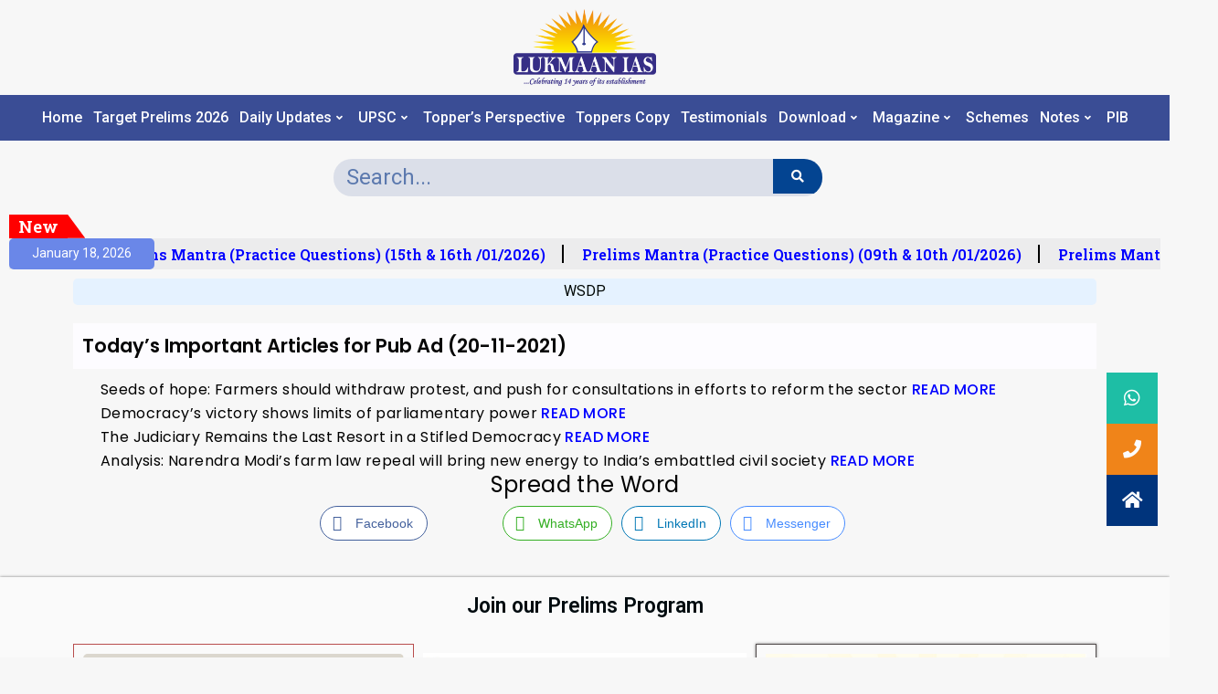

--- FILE ---
content_type: text/html; charset=UTF-8
request_url: https://blog.lukmaanias.com/2021/11/20/todays-important-articles-for-pub-ad-20-11-2021/
body_size: 23447
content:
<!DOCTYPE html>
<html lang="en-US">
<head>
	<meta charset="UTF-8">
	<meta name="viewport" content="width=device-width, initial-scale=1.0, viewport-fit=cover" />		<meta name='robots' content='index, follow, max-image-preview:large, max-snippet:-1, max-video-preview:-1' />

	<!-- This site is optimized with the Yoast SEO plugin v24.4 - https://yoast.com/wordpress/plugins/seo/ -->
	<title>Today’s Important Articles for Pub Ad (20-11-2021) - Lukmaan IAS WSDP</title>
	<meta name="description" content="WSDP" />
	<link rel="canonical" href="https://blog.lukmaanias.com/2021/11/20/todays-important-articles-for-pub-ad-20-11-2021/" />
	<meta property="og:locale" content="en_US" />
	<meta property="og:type" content="article" />
	<meta property="og:title" content="Today’s Important Articles for Pub Ad (20-11-2021) - Lukmaan IAS WSDP" />
	<meta property="og:description" content="WSDP" />
	<meta property="og:url" content="https://blog.lukmaanias.com/2021/11/20/todays-important-articles-for-pub-ad-20-11-2021/" />
	<meta property="og:site_name" content="Lukmaan IAS" />
	<meta property="article:publisher" content="https://www.facebook.com/lukmaaniascoaching/" />
	<meta property="article:published_time" content="2021-11-20T10:41:28+00:00" />
	<meta property="og:image" content="https://blog.lukmaanias.com/wp-content/uploads/2021/08/WSDP-.png" />
	<meta property="og:image:width" content="414" />
	<meta property="og:image:height" content="260" />
	<meta property="og:image:type" content="image/png" />
	<meta name="author" content="Lukmaan IAS" />
	<meta name="twitter:card" content="summary_large_image" />
	<meta name="twitter:creator" content="@lukmaanias" />
	<meta name="twitter:site" content="@lukmaanias" />
	<meta name="twitter:label1" content="Written by" />
	<meta name="twitter:data1" content="Lukmaan IAS" />
	<script type="application/ld+json" class="yoast-schema-graph">{"@context":"https://schema.org","@graph":[{"@type":"Article","@id":"https://blog.lukmaanias.com/2021/11/20/todays-important-articles-for-pub-ad-20-11-2021/#article","isPartOf":{"@id":"https://blog.lukmaanias.com/2021/11/20/todays-important-articles-for-pub-ad-20-11-2021/"},"author":{"name":"Lukmaan IAS","@id":"https://blog.lukmaanias.com/#/schema/person/b1894c014ed7aef7f49c782456c20cc3"},"headline":"Today’s Important Articles for Pub Ad (20-11-2021)","datePublished":"2021-11-20T10:41:28+00:00","mainEntityOfPage":{"@id":"https://blog.lukmaanias.com/2021/11/20/todays-important-articles-for-pub-ad-20-11-2021/"},"wordCount":69,"commentCount":0,"publisher":{"@id":"https://blog.lukmaanias.com/#organization"},"image":{"@id":"https://blog.lukmaanias.com/2021/11/20/todays-important-articles-for-pub-ad-20-11-2021/#primaryimage"},"thumbnailUrl":"https://blog.lukmaanias.com/wp-content/uploads/2021/08/WSDP-.png","articleSection":["WSDP"],"inLanguage":"en-US"},{"@type":"WebPage","@id":"https://blog.lukmaanias.com/2021/11/20/todays-important-articles-for-pub-ad-20-11-2021/","url":"https://blog.lukmaanias.com/2021/11/20/todays-important-articles-for-pub-ad-20-11-2021/","name":"Today’s Important Articles for Pub Ad (20-11-2021) - Lukmaan IAS WSDP","isPartOf":{"@id":"https://blog.lukmaanias.com/#website"},"primaryImageOfPage":{"@id":"https://blog.lukmaanias.com/2021/11/20/todays-important-articles-for-pub-ad-20-11-2021/#primaryimage"},"image":{"@id":"https://blog.lukmaanias.com/2021/11/20/todays-important-articles-for-pub-ad-20-11-2021/#primaryimage"},"thumbnailUrl":"https://blog.lukmaanias.com/wp-content/uploads/2021/08/WSDP-.png","datePublished":"2021-11-20T10:41:28+00:00","description":"WSDP","breadcrumb":{"@id":"https://blog.lukmaanias.com/2021/11/20/todays-important-articles-for-pub-ad-20-11-2021/#breadcrumb"},"inLanguage":"en-US","potentialAction":[{"@type":"ReadAction","target":["https://blog.lukmaanias.com/2021/11/20/todays-important-articles-for-pub-ad-20-11-2021/"]}]},{"@type":"ImageObject","inLanguage":"en-US","@id":"https://blog.lukmaanias.com/2021/11/20/todays-important-articles-for-pub-ad-20-11-2021/#primaryimage","url":"https://blog.lukmaanias.com/wp-content/uploads/2021/08/WSDP-.png","contentUrl":"https://blog.lukmaanias.com/wp-content/uploads/2021/08/WSDP-.png","width":414,"height":260},{"@type":"BreadcrumbList","@id":"https://blog.lukmaanias.com/2021/11/20/todays-important-articles-for-pub-ad-20-11-2021/#breadcrumb","itemListElement":[{"@type":"ListItem","position":1,"name":"Home","item":"https://blog.lukmaanias.com/"},{"@type":"ListItem","position":2,"name":"Today’s Important Articles for Pub Ad (20-11-2021)"}]},{"@type":"WebSite","@id":"https://blog.lukmaanias.com/#website","url":"https://blog.lukmaanias.com/","name":"Lukmaan IAS","description":"A Blog for IAS Examination","publisher":{"@id":"https://blog.lukmaanias.com/#organization"},"potentialAction":[{"@type":"SearchAction","target":{"@type":"EntryPoint","urlTemplate":"https://blog.lukmaanias.com/?s={search_term_string}"},"query-input":{"@type":"PropertyValueSpecification","valueRequired":true,"valueName":"search_term_string"}}],"inLanguage":"en-US"},{"@type":"Organization","@id":"https://blog.lukmaanias.com/#organization","name":"LUKMAAN IAS BLOG","url":"https://blog.lukmaanias.com/","logo":{"@type":"ImageObject","inLanguage":"en-US","@id":"https://blog.lukmaanias.com/#/schema/logo/image/","url":"https://blog.lukmaanias.com/wp-content/uploads/2021/06/LOGO.png","contentUrl":"https://blog.lukmaanias.com/wp-content/uploads/2021/06/LOGO.png","width":745,"height":398,"caption":"LUKMAAN IAS BLOG"},"image":{"@id":"https://blog.lukmaanias.com/#/schema/logo/image/"},"sameAs":["https://www.facebook.com/lukmaaniascoaching/","https://x.com/lukmaanias","https://www.instagram.com/lukmanias/","https://www.youtube.com/c/LukmanIAS"]},{"@type":"Person","@id":"https://blog.lukmaanias.com/#/schema/person/b1894c014ed7aef7f49c782456c20cc3","name":"Lukmaan IAS","image":{"@type":"ImageObject","inLanguage":"en-US","@id":"https://blog.lukmaanias.com/#/schema/person/image/","url":"https://blog.lukmaanias.com/wp-content/wphb-cache/gravatar/b02/b02183bb193d94b7a7353105737526a3x96.jpg","contentUrl":"https://blog.lukmaanias.com/wp-content/wphb-cache/gravatar/b02/b02183bb193d94b7a7353105737526a3x96.jpg","caption":"Lukmaan IAS"}}]}</script>
	<!-- / Yoast SEO plugin. -->


<link rel='dns-prefetch' href='//cdnjs.cloudflare.com' />
<link rel='dns-prefetch' href='//fonts.googleapis.com' />
<link href='http://fonts.googleapis.com' rel='preconnect' />
<link href='//fonts.gstatic.com' crossorigin='' rel='preconnect' />
<link rel="alternate" type="application/rss+xml" title="Lukmaan IAS &raquo; Feed" href="https://blog.lukmaanias.com/feed/" />
<link rel="alternate" title="oEmbed (JSON)" type="application/json+oembed" href="https://blog.lukmaanias.com/wp-json/oembed/1.0/embed?url=https%3A%2F%2Fblog.lukmaanias.com%2F2021%2F11%2F20%2Ftodays-important-articles-for-pub-ad-20-11-2021%2F" />
<link rel="alternate" title="oEmbed (XML)" type="text/xml+oembed" href="https://blog.lukmaanias.com/wp-json/oembed/1.0/embed?url=https%3A%2F%2Fblog.lukmaanias.com%2F2021%2F11%2F20%2Ftodays-important-articles-for-pub-ad-20-11-2021%2F&#038;format=xml" />
<style id='wp-img-auto-sizes-contain-inline-css' type='text/css'>
img:is([sizes=auto i],[sizes^="auto," i]){contain-intrinsic-size:3000px 1500px}
/*# sourceURL=wp-img-auto-sizes-contain-inline-css */
</style>
<link rel='stylesheet' id='premium-addons-css' href='https://blog.lukmaanias.com/wp-content/plugins/premium-addons-for-elementor/assets/frontend/min-css/premium-addons.min.css?ver=4.10.14' type='text/css' media='all' />
<style id='wp-emoji-styles-inline-css' type='text/css'>

	img.wp-smiley, img.emoji {
		display: inline !important;
		border: none !important;
		box-shadow: none !important;
		height: 1em !important;
		width: 1em !important;
		margin: 0 0.07em !important;
		vertical-align: -0.1em !important;
		background: none !important;
		padding: 0 !important;
	}
/*# sourceURL=wp-emoji-styles-inline-css */
</style>
<link rel='stylesheet' id='wp-block-library-css' href='https://blog.lukmaanias.com/wp-includes/css/dist/block-library/style.min.css?ver=6.9' type='text/css' media='all' />

<style id='classic-theme-styles-inline-css' type='text/css'>
/*! This file is auto-generated */
.wp-block-button__link{color:#fff;background-color:#32373c;border-radius:9999px;box-shadow:none;text-decoration:none;padding:calc(.667em + 2px) calc(1.333em + 2px);font-size:1.125em}.wp-block-file__button{background:#32373c;color:#fff;text-decoration:none}
/*# sourceURL=/wp-includes/css/classic-themes.min.css */
</style>
<link rel='stylesheet' id='wpAdvQuiz_front_style-css' href='https://blog.lukmaanias.com/wp-content/plugins/advanced-quiz/css/wpAdvQuiz_front.min.css?ver=1.0.1' type='text/css' media='all' />
<link rel='stylesheet' id='buttonizer_frontend_style-css' href='https://blog.lukmaanias.com/wp-content/plugins/buttonizer-multifunctional-button/assets/legacy/frontend.css?v=9f851fb3203c740b13d66b2369b3636d&#038;ver=6.9' type='text/css' media='all' />
<link rel='stylesheet' id='buttonizer-icon-library-css' href='https://cdnjs.cloudflare.com/ajax/libs/font-awesome/5.15.4/css/all.min.css?ver=6.9' type='text/css' media='all' integrity='sha512-1ycn6IcaQQ40/MKBW2W4Rhis/DbILU74C1vSrLJxCq57o941Ym01SwNsOMqvEBFlcgUa6xLiPY/NS5R+E6ztJQ==' crossorigin='anonymous' />
<link rel='stylesheet' id='wphb-1-css' href='https://blog.lukmaanias.com/wp-content/uploads/hummingbird-assets/c5f74a0e62bfcb487f423263e2e35271.css' type='text/css' media='all' />
<style id='wphb-1-inline-css' type='text/css'>
.ez-toc-sticky-toggle-direction {direction: ltr;}.ez-toc-sticky-toggle-counter ul {direction: ltr;counter-reset: item ;}.ez-toc-sticky-toggle-counter nav ul li a::before {content: counter(item, square) '  ';margin-right: .2em; counter-increment: item;flex-grow: 0;flex-shrink: 0;float: left;	 }
.ez-toc-sticky-fixed{position: fixed;top: 0;left: 0;z-index: 999999;width: auto;max-width: 100%;} .ez-toc-sticky-fixed .ez-toc-sidebar {position: relative;top: auto;width: auto !important;height: 100%;box-shadow: 1px 1px 10px 3px rgb(0 0 0 / 20%);box-sizing: border-box;padding: 20px 30px;background: #fff;margin-left: 0 !important;height: auto; max-height: 100vh; overflow-y: auto;overflow-x: hidden;} .ez-toc-sticky-fixed .ez-toc-sidebar #ez-toc-sticky-container { max-width: auto;;padding: 0px;border: none;margin-bottom: 0;margin-top: 65px;} #ez-toc-sticky-container a { color: #000;} .ez-toc-sticky-fixed .ez-toc-sidebar .ez-toc-sticky-title-container {border-bottom-color: #EEEEEE;background-color: #fff;padding:15px;border-bottom: 1px solid #e5e5e5;width: 100%;position: absolute;height: auto;top: 0;left: 0;z-index: 99999999;} .ez-toc-sticky-fixed .ez-toc-sidebar .ez-toc-sticky-title-container .ez-toc-sticky-title {font-weight: 600;font-size: 18px;color: #111;} .ez-toc-sticky-fixed .ez-toc-close-icon {-webkit-appearance: none;padding: 0;cursor: pointer;background: 0 0;border: 0;float: right;font-size: 30px;font-weight: 600;line-height: 1;position: relative;color: #111;top: -2px;text-decoration: none;} .ez-toc-open-icon {position: fixed;left: 0px;top:8%;text-decoration: none;font-weight: bold;padding: 5px 10px 15px 10px;box-shadow: 1px -5px 10px 5px rgb(0 0 0 / 10%);background-color: #fff;color:#111;display: inline-grid;line-height: 1.4;border-radius: 0px 10px 10px 0px;z-index: 999999;} .ez-toc-sticky-fixed.hide {-webkit-transition: opacity 0.3s linear, left 0.3s cubic-bezier(0.4, 0, 1, 1);-ms-transition: opacity 0.3s linear, left 0.3s cubic-bezier(0.4, 0, 1, 1);-o-transition: opacity 0.3s linear, left 0.3s cubic-bezier(0.4, 0, 1, 1);transition: opacity 0.3s linear, left 0.3s cubic-bezier(0.4, 0, 1, 1);left: -100%;} .ez-toc-sticky-fixed.show {-webkit-transition: left 0.3s linear, left 0.3s easy-out;-moz-transition: left 0.3s linear;-o-transition: left 0.3s linear;transition: left 0.3s linear;left: 0;} .ez-toc-open-icon span.arrow { font-size: 18px; } .ez-toc-open-icon span.text {font-size: 13px;writing-mode: vertical-rl;text-orientation: mixed;} @media screen  and (max-device-width: 640px) {.ez-toc-sticky-fixed .ez-toc-sidebar {min-width: auto;} .ez-toc-sticky-fixed .ez-toc-sidebar.show { padding-top: 35px; } .ez-toc-sticky-fixed .ez-toc-sidebar #ez-toc-sticky-container { min-width: 100%; } }
div#ez-toc-container .ez-toc-title {font-size: 120%;}div#ez-toc-container .ez-toc-title {font-weight: 500;}div#ez-toc-container ul li {font-size: 95%;}div#ez-toc-container nav ul ul li ul li {font-size: 90%!important;}div#ez-toc-container {background: #ffffff;border: 1px solid #f4f4f4;}div#ez-toc-container p.ez-toc-title , #ez-toc-container .ez_toc_custom_title_icon , #ez-toc-container .ez_toc_custom_toc_icon {color: #11136d;}div#ez-toc-container ul.ez-toc-list a {color: #14077a;}div#ez-toc-container ul.ez-toc-list a:hover {color: #2a6496;}div#ez-toc-container ul.ez-toc-list a:visited {color: #428bca;}
.ez-toc-container-direction {direction: ltr;}.ez-toc-counter ul {direction: ltr;counter-reset: item ;}.ez-toc-counter nav ul li a::before {content: counter(item, square) '  ';margin-right: .2em; counter-increment: item;flex-grow: 0;flex-shrink: 0;float: left;	 }.ez-toc-widget-direction {direction: ltr;}.ez-toc-widget-container ul {direction: ltr;counter-reset: item ;}.ez-toc-widget-container nav ul li a::before {content: counter(item, square) '  ';margin-right: .2em; counter-increment: item;flex-grow: 0;flex-shrink: 0;float: left;	 }
/*# sourceURL=wphb-1-inline-css */
</style>
<link rel='stylesheet' id='sa-login-css-css' href='https://blog.lukmaanias.com/wp-content/uploads/hummingbird-assets/aafee021e7ab070690a945dd2162e241.css' type='text/css' media='' />
<link rel='stylesheet' id='wphb-2-css' href='https://blog.lukmaanias.com/wp-content/uploads/hummingbird-assets/7c1d2bcb1707c156f1d2c5382066a5ca.css' type='text/css' media='all' />
<link rel='stylesheet' id='enternews-google-fonts-css' href='https://fonts.googleapis.com/css?family=Roboto:100,300,400,500,700|Roboto:100,300,400,500,700|Roboto:100,300,400,500,700&#038;subset=latin,latin-ext' type='text/css' media='all' />
<link rel='stylesheet' id='enternews-style-css' href='https://blog.lukmaanias.com/wp-content/uploads/hummingbird-assets/af12bf9c4d308308c0585bda189d0d84.css' type='text/css' media='all' />
<style id='enternews-style-inline-css' type='text/css'>

        
        body,
        button,
        input,
        select,
        optgroup,
        textarea,
        p,
        .min-read,
        .enternews-widget.widget ul.cat-links li a
        {
        font-family: Roboto;
        }
    
                .enternews-widget.widget ul.nav-tabs li a,
        .nav-tabs>li,
        .main-navigation ul li a,
        body .post-excerpt,
        .sidebar-area .social-widget-menu ul li a .screen-reader-text,
        .site-title, h1, h2, h3, h4, h5, h6 {
        font-family: Roboto;
        }
    
                .enternews-widget.widget .widget-title + ul li a,
        h4.af-author-display-name,
        .exclusive-posts .marquee a .circle-title-texts h4,
        .read-title h4 {
        font-family: Roboto;
        }

    

                #af-preloader{
        background-color: #f5f2ee        }
    
        
        body.aft-default-mode .aft-widget-background-secondary-background.widget.enternews_youtube_video_slider_widget .widget-block .af-widget-body,
        body .post-excerpt::before,
        .enternews-widget .woocommerce-product-search button[type="submit"],
        body .enternews_author_info_widget.aft-widget-background-secondary-background.widget .widget-block,
        body .aft-widget-background-secondary-background.widget .widget-block .read-single,
        .secondary-sidebar-background #secondary,
        body .enternews_tabbed_posts_widget .nav-tabs > li > a.active,
        body .enternews_tabbed_posts_widget .nav-tabs > li > a.active:hover,
        body.aft-default-mode .enternews_posts_slider_widget.aft-widget-background-secondary-background .widget-block,
        body.aft-dark-mode .enternews_posts_slider_widget.aft-widget-background-secondary-background .widget-block,

        .aft-widget-background-secondary-background .social-widget-menu ul li a,
        .aft-widget-background-secondary-background .social-widget-menu ul li a[href*="facebook.com"],
        .aft-widget-background-secondary-background .social-widget-menu ul li a[href*="dribble.com"],
        .aft-widget-background-secondary-background .social-widget-menu ul li a[href*="vk.com"],
        .aft-widget-background-secondary-background .social-widget-menu ul li a[href*="twitter.com"],
        .aft-widget-background-secondary-background .social-widget-menu ul li a[href*="linkedin.com"],
        .aft-widget-background-secondary-background .social-widget-menu ul li a[href*="instagram.com"],
        .aft-widget-background-secondary-background .social-widget-menu ul li a[href*="youtube.com"],
        .aft-widget-background-secondary-background .social-widget-menu ul li a[href*="vimeo.com"],
        .aft-widget-background-secondary-background .social-widget-menu ul li a[href*="pinterest.com"],
        .aft-widget-background-secondary-background .social-widget-menu ul li a[href*="tumblr.com"],
        .aft-widget-background-secondary-background .social-widget-menu ul li a[href*="wordpress.org"],
        .aft-widget-background-secondary-background .social-widget-menu ul li a[href*="whatsapp.com"],
        .aft-widget-background-secondary-background .social-widget-menu ul li a[href*="reddit.com"],
        .aft-widget-background-secondary-background .social-widget-menu ul li a[href*="t.me"],
        .aft-widget-background-secondary-background .social-widget-menu ul li a[href*="ok.ru"],
        .aft-widget-background-secondary-background .social-widget-menu ul li a[href*="wechat.com"],
        .aft-widget-background-secondary-background .social-widget-menu ul li a[href*="weibo.com"],
        .aft-widget-background-secondary-background .social-widget-menu ul li a[href*="github.com"],

        body.aft-default-mode .aft-main-banner-section .af-banner-carousel-1.secondary-background,
        body.aft-dark-mode .aft-main-banner-section .af-banner-carousel-1.secondary-background,

        body.aft-default-mode .aft-main-banner-section .af-editors-pick .secondary-background .af-sec-post .read-single,
        body.aft-dark-mode .aft-main-banner-section .af-editors-pick .secondary-background .af-sec-post .read-single,

        body.aft-default-mode .aft-main-banner-section .af-trending-news-part .trending-posts.secondary-background .read-single,
        body.aft-dark-mode .aft-main-banner-section .af-trending-news-part .trending-posts.secondary-background .read-single,

        body.aft-dark-mode.alternative-sidebar-background #secondary .widget-title .header-after::before,
        body .widget-title .header-after:before,
        body .widget-title .category-color-1.header-after::before,
        body .header-style1 .header-right-part .popular-tag-custom-link > div.custom-menu-link a > span,
        body .aft-home-icon,
        body.aft-dark-mode input[type="submit"],
        body .entry-header-details .af-post-format i:after,
        body.aft-default-mode .enternews-pagination .nav-links .page-numbers.current,
        body #scroll-up,
        body input[type="reset"],
        body input[type="submit"],
        body input[type="button"],
        body .inner-suscribe input[type=submit],
        body .widget-title .header-after:after,
        body .widget-title .category-color-1.header-after:after,
        body.aft-default-mode .inner-suscribe input[type=submit],
        body.aft-default-mode .enternews_tabbed_posts_widget .nav-tabs > li > a.active:hover,
        body.aft-default-mode .enternews_tabbed_posts_widget .nav-tabs > li > a.active,
        body .aft-main-banner-section .aft-trending-latest-popular .nav-tabs>li.active,
        body .header-style1 .header-right-part > div.custom-menu-link > a,
        body .aft-popular-taxonomies-lists ul li a span.tag-count,
        body .aft-widget-background-secondary-background.widget .widget-block .read-single
        {
        background-color: #00347c;
        }
        body.aft-dark-mode:not(.alternative-sidebar-background) #secondary .color-pad .wp-calendar-nav span a:not(.enternews-categories),
        body .enternews-pagination .nav-links .page-numbers:not(.current),
        body.aft-dark-mode .site-footer #wp-calendar tfoot tr td a,
        body.aft-dark-mode #wp-calendar tfoot td a,
        body.aft-default-mode .site-footer #wp-calendar tfoot tr td a,
        body.aft-default-mode #wp-calendar tfoot td a,
        body.aft-dark-mode #wp-calendar tfoot td a,
        body.aft-default-mode .wp-calendar-nav span a,
        body.aft-default-mode .wp-calendar-nav span a:visited,
        body.aft-dark-mode .wp-calendar-nav span a,
        body.aft-dark-mode #wp-calendar tbody td a,
        body.aft-dark-mode #wp-calendar tbody td#today,
        body.aft-default-mode #wp-calendar tbody td#today,
        body.aft-default-mode #wp-calendar tbody td a,
        body.aft-default-mode  .sticky .read-title h4 a:before {
        color: #00347c;
        }

        body .post-excerpt {
        border-left-color: #00347c;
        }

        body.aft-dark-mode .read-img .min-read-post-comment:after,
        body.aft-default-mode .read-img .min-read-post-comment:after{
        border-top-color: #00347c;
        }

        body .af-fancy-spinner .af-ring:nth-child(1){
        border-right-color: #00347c;
        }
        body.aft-dark-mode .enternews-pagination .nav-links .page-numbers.current {
        background-color: #00347c;
        }
        body.aft-dark-mode .enternews-pagination .nav-links .page-numbers,
        body.aft-default-mode .enternews-pagination .nav-links .page-numbers,
        body .af-sp-wave:after,
        body .bottom-bar{
        border-color: #00347c;
        }

    
        }
        
/*# sourceURL=enternews-style-inline-css */
</style>
<link rel='stylesheet' id='elementor-icons-css' href='https://blog.lukmaanias.com/wp-content/plugins/elementor/assets/lib/eicons/css/elementor-icons.min.css?ver=5.23.0' type='text/css' media='all' />
<link rel='stylesheet' id='elementor-frontend-css' href='https://blog.lukmaanias.com/wp-content/uploads/elementor/css/custom-frontend.min.css?ver=1746700387' type='text/css' media='all' />
<link rel='stylesheet' id='swiper-css' href='https://blog.lukmaanias.com/wp-content/plugins/elementor/assets/lib/swiper/css/swiper.min.css?ver=5.3.6' type='text/css' media='all' />
<link rel='stylesheet' id='elementor-post-7-css' href='https://blog.lukmaanias.com/wp-content/uploads/elementor/css/post-7.css?ver=1746700383' type='text/css' media='all' />
<link rel='stylesheet' id='elementor-pro-css' href='https://blog.lukmaanias.com/wp-content/uploads/elementor/css/custom-pro-frontend.min.css?ver=1746700387' type='text/css' media='all' />
<link rel='stylesheet' id='elementor-global-css' href='https://blog.lukmaanias.com/wp-content/uploads/elementor/css/global.css?ver=1746700392' type='text/css' media='all' />
<link rel='stylesheet' id='elementor-post-1721-css' href='https://blog.lukmaanias.com/wp-content/uploads/elementor/css/post-1721.css?ver=1762938011' type='text/css' media='all' />
<link rel='stylesheet' id='elementor-post-497461-css' href='https://blog.lukmaanias.com/wp-content/uploads/elementor/css/post-497461.css?ver=1766214194' type='text/css' media='all' />
<link rel='stylesheet' id='elementor-post-127229-css' href='https://blog.lukmaanias.com/wp-content/uploads/elementor/css/post-127229.css?ver=1768221163' type='text/css' media='all' />
<link rel='stylesheet' id='tablepress-default-css' href='https://blog.lukmaanias.com/wp-content/plugins/tablepress/css/build/default.css?ver=2.4.3' type='text/css' media='all' />
<link rel='stylesheet' id='google-fonts-1-css' href='https://fonts.googleapis.com/css?family=Roboto%3A100%2C100italic%2C200%2C200italic%2C300%2C300italic%2C400%2C400italic%2C500%2C500italic%2C600%2C600italic%2C700%2C700italic%2C800%2C800italic%2C900%2C900italic%7CRoboto+Slab%3A100%2C100italic%2C200%2C200italic%2C300%2C300italic%2C400%2C400italic%2C500%2C500italic%2C600%2C600italic%2C700%2C700italic%2C800%2C800italic%2C900%2C900italic%7CPoppins%3A100%2C100italic%2C200%2C200italic%2C300%2C300italic%2C400%2C400italic%2C500%2C500italic%2C600%2C600italic%2C700%2C700italic%2C800%2C800italic%2C900%2C900italic%7CInter%3A100%2C100italic%2C200%2C200italic%2C300%2C300italic%2C400%2C400italic%2C500%2C500italic%2C600%2C600italic%2C700%2C700italic%2C800%2C800italic%2C900%2C900italic&#038;display=auto&#038;ver=6.9' type='text/css' media='all' />
<link rel='stylesheet' id='wphb-3-css' href='https://blog.lukmaanias.com/wp-content/uploads/hummingbird-assets/931c373f9d83ce508be2adf1c6d98db3.css' type='text/css' media='all' />
<link rel="preconnect" href="https://fonts.gstatic.com/" crossorigin><script type="text/javascript" src="https://blog.lukmaanias.com/wp-content/plugins/simple-social-buttons/assets/js/frontend-blocks.js?ver=5.3.1" id="ssb-blocks-front-js-js"></script>
<script type="text/javascript" src="https://blog.lukmaanias.com/wp-content/uploads/hummingbird-assets/39e4e8408c068f887ef616501676f9e4.js" id="wphb-4-js"></script>
<script type="text/javascript" id="wphb-5-js-extra">
/* <![CDATA[ */
var ps_ajax = {"ajax_url":"https://blog.lukmaanias.com/wp-admin/admin-ajax.php","nonce":"706c1a7484","hash_nonce":"7b11685bea","logout_nonce":"650c132859","post_id":"6524","shortcodes":[],"permalink":"https://blog.lukmaanias.com/2021/11/20/todays-important-articles-for-pub-ad-20-11-2021/","cookie_duration_unit":"days","cookie_duration":"1","disable_cookie":"","unlock_mode":""};;;var SSB = {"ajax_url":"https://blog.lukmaanias.com/wp-admin/admin-ajax.php","fb_share_nonce":"2d5e55a7ab"};
//# sourceURL=wphb-5-js-extra
/* ]]> */
</script>
<script type="text/javascript" src="https://blog.lukmaanias.com/wp-content/uploads/hummingbird-assets/aa4fc9e8222807e103f9c8d661e0bf29.js" id="wphb-5-js"></script>
<link rel="https://api.w.org/" href="https://blog.lukmaanias.com/wp-json/" /><link rel="alternate" title="JSON" type="application/json" href="https://blog.lukmaanias.com/wp-json/wp/v2/posts/6524" /><link rel="EditURI" type="application/rsd+xml" title="RSD" href="https://blog.lukmaanias.com/xmlrpc.php?rsd" />
<meta name="generator" content="WordPress 6.9" />
<link rel='shortlink' href='https://blog.lukmaanias.com/?p=6524' />
 <style media="screen">

		.simplesocialbuttons.simplesocialbuttons_inline .ssb-fb-like {
	  margin: ;
	}
		 /*inline margin*/
	
	
		.simplesocialbuttons.simplesocialbuttons_inline.simplesocial-round-txt button{
	  margin: ;
	}
	
	
	
	
			 /*margin-digbar*/

	
	
	
	
	
	
	
</style>

<!-- Open Graph Meta Tags generated by Simple Social Buttons 5.3.1 -->
<meta property="og:title" content="Today’s Important Articles for Pub Ad (20-11-2021) - Lukmaan IAS" />
<meta property="og:description" content="Seeds of hope: Farmers should withdraw protest, and push for consultations in efforts to reform the sector READ MORE Democracy&rsquo;s victory shows limits of parliamentary power READ MORE The Judiciary Remains the Last Resort in a Stifled Democracy READ MORE Analysis: Narendra Modi&rsquo;s farm law repeal will bring new energy to India&rsquo;s embattled civil society READ MORE" />
<meta property="og:url" content="https://blog.lukmaanias.com/2021/11/20/todays-important-articles-for-pub-ad-20-11-2021/" />
<meta property="og:site_name" content="Lukmaan IAS" />
<meta property="og:image" content="https://blog.lukmaanias.com/wp-content/uploads/2021/08/WSDP-.png" />
<meta name="twitter:card" content="summary_large_image" />
<meta name="twitter:description" content="Seeds of hope: Farmers should withdraw protest, and push for consultations in efforts to reform the sector READ MORE Democracy&rsquo;s victory shows limits of parliamentary power READ MORE The Judiciary Remains the Last Resort in a Stifled Democracy READ MORE Analysis: Narendra Modi&rsquo;s farm law repeal will bring new energy to India&rsquo;s embattled civil society READ MORE" />
<meta name="twitter:title" content="Today’s Important Articles for Pub Ad (20-11-2021) - Lukmaan IAS" />
<meta property="twitter:image" content="https://blog.lukmaanias.com/wp-content/uploads/2021/08/WSDP-.png" />
        <style>
            .passster-form {
                max-width: 700px !important;
                        }

            .passster-form > form {
                background: #FAFAFA;
                padding: 20px 20px 20px 20px;
                margin: 0px 0px 0px 0px;
                border-radius: 0px;
            }

            .passster-form h4 {
                font-size: 24px;
                font-weight: 500;
                color: #6804cc;
            }

            .passster-form p {
                font-size: 16px;
                font-weight: 300;
                color: #000;
            }

            .passster-submit, .passster-submit-recaptcha {
                background: #6804cc;
                padding: 10px 10px 10px 10px;
                margin: 0px 0px 0px 0px;
                border-radius: 0px;
                font-size: 12px;
                font-weight: 400;
                color: #fff;
            }

            .passster-submit:hover, .passster-submit-recaptcha:hover {
                background: #000;
                color: #fff;
            }
        </style>
				<script>
			document.documentElement.className = document.documentElement.className.replace('no-js', 'js');
		</script>
				<style>
			.no-js img.lazyload {
				display: none;
			}

			figure.wp-block-image img.lazyloading {
				min-width: 150px;
			}

						.lazyload, .lazyloading {
				opacity: 0;
			}

			.lazyloaded {
				opacity: 1;
				transition: opacity 400ms;
				transition-delay: 0ms;
			}

					</style>
		<meta name="generator" content="Elementor 3.17.2; features: e_dom_optimization, e_optimized_assets_loading, additional_custom_breakpoints; settings: css_print_method-external, google_font-enabled, font_display-auto">
<!-- Global site tag (gtag.js) - Google Analytics -->
<script async src="https://www.googletagmanager.com/gtag/js?id=G-HSB4BJTNLH"></script>
	<!-- Google Tag Manager -->
<script>(function(w,d,s,l,i){w[l]=w[l]||[];w[l].push({'gtm.start':
new Date().getTime(),event:'gtm.js'});var f=d.getElementsByTagName(s)[0],
j=d.createElement(s),dl=l!='dataLayer'?'&l='+l:'';j.async=true;j.src=
'https://www.googletagmanager.com/gtm.js?id='+i+dl;f.parentNode.insertBefore(j,f);
})(window,document,'script','dataLayer','GTM-NX8NHM63');</script>
<!-- End Google Tag Manager -->
<script>
  window.dataLayer = window.dataLayer || [];
  function gtag(){dataLayer.push(arguments);}
  gtag('js', new Date());

  gtag('config', 'G-HSB4BJTNLH');
</script>
        <style type="text/css">
                        .site-title,
            .site-description {
                position: absolute;
                clip: rect(1px, 1px, 1px, 1px);
                display: none;
            }

            
            

        </style>
        <link rel="icon" href="https://blog.lukmaanias.com/wp-content/uploads/2021/07/cropped-Site-Icon-for-Blog-32x32.png" sizes="32x32" />
<link rel="icon" href="https://blog.lukmaanias.com/wp-content/uploads/2021/07/cropped-Site-Icon-for-Blog-192x192.png" sizes="192x192" />
<link rel="apple-touch-icon" href="https://blog.lukmaanias.com/wp-content/uploads/2021/07/cropped-Site-Icon-for-Blog-180x180.png" />
<meta name="msapplication-TileImage" content="https://blog.lukmaanias.com/wp-content/uploads/2021/07/cropped-Site-Icon-for-Blog-270x270.png" />
</head>
<body class="wp-singular post-template-default single single-post postid-6524 single-format-standard wp-custom-logo wp-embed-responsive wp-theme-enternews aft-sticky-sidebar aft-default-mode default-sidebar-background header-image-default aft-main-banner-boxed aft-hide-comment-count-in-list aft-hide-minutes-read-in-list aft-hide-date-author-in-list default-content-layout content-with-single-sidebar align-content-left elementor-default elementor-template-full-width elementor-kit-7 elementor-page-127229">
		<div data-elementor-type="header" data-elementor-id="1721" class="elementor elementor-1721 elementor-location-header" data-elementor-post-type="elementor_library">
								<section class="elementor-section elementor-top-section elementor-element elementor-element-6e7ce21 elementor-section-full_width elementor-hidden-mobile elementor-section-height-default elementor-section-height-default" data-id="6e7ce21" data-element_type="section">
						<div class="elementor-container elementor-column-gap-no">
					<div class="elementor-column elementor-col-100 elementor-top-column elementor-element elementor-element-f03e565" data-id="f03e565" data-element_type="column">
			<div class="elementor-widget-wrap elementor-element-populated">
								<section class="elementor-section elementor-inner-section elementor-element elementor-element-c6f8698 elementor-section-boxed elementor-section-height-default elementor-section-height-default" data-id="c6f8698" data-element_type="section">
						<div class="elementor-container elementor-column-gap-default">
					<div class="elementor-column elementor-col-33 elementor-inner-column elementor-element elementor-element-ba6c1e9 elementor-hidden-mobile" data-id="ba6c1e9" data-element_type="column">
			<div class="elementor-widget-wrap">
									</div>
		</div>
				<div class="elementor-column elementor-col-33 elementor-inner-column elementor-element elementor-element-cdf25c9" data-id="cdf25c9" data-element_type="column">
			<div class="elementor-widget-wrap elementor-element-populated">
								<div class="elementor-element elementor-element-de92774 elementor-widget elementor-widget-theme-site-logo elementor-widget-image" data-id="de92774" data-element_type="widget" data-widget_type="theme-site-logo.default">
				<div class="elementor-widget-container">
											<a href="https://blog.lukmaanias.com">
			<img width="299" height="161" data-src="https://blog.lukmaanias.com/wp-content/uploads/2025/05/logo.png" class="attachment-medium size-medium wp-image-514082 lazyload" alt="logo" src="[data-uri]" style="--smush-placeholder-width: 299px; --smush-placeholder-aspect-ratio: 299/161;" /><noscript><img width="299" height="161" src="https://blog.lukmaanias.com/wp-content/uploads/2025/05/logo.png" class="attachment-medium size-medium wp-image-514082" alt="logo" /></noscript>				</a>
											</div>
				</div>
					</div>
		</div>
				<div class="elementor-column elementor-col-33 elementor-inner-column elementor-element elementor-element-95ede77 elementor-hidden-mobile" data-id="95ede77" data-element_type="column">
			<div class="elementor-widget-wrap">
									</div>
		</div>
							</div>
		</section>
				<section class="elementor-section elementor-inner-section elementor-element elementor-element-0f26580 elementor-section-full_width elementor-section-height-default elementor-section-height-default" data-id="0f26580" data-element_type="section" data-settings="{&quot;background_background&quot;:&quot;classic&quot;}">
						<div class="elementor-container elementor-column-gap-default">
					<div class="elementor-column elementor-col-100 elementor-inner-column elementor-element elementor-element-f9b7a07" data-id="f9b7a07" data-element_type="column">
			<div class="elementor-widget-wrap elementor-element-populated">
								<div class="elementor-element elementor-element-6ef7bc3 premium-nav-sticky-yes premium-hidden-icon-yes premium-nav-hor premium-nav-none premium-ham-dropdown elementor-widget elementor-widget-premium-nav-menu" data-id="6ef7bc3" data-element_type="widget" data-settings="{&quot;pa_sticky_switcher&quot;:&quot;yes&quot;,&quot;pa_sticky_on_scroll&quot;:&quot;yes&quot;,&quot;pa_sticky_disabled_on&quot;:[&quot;desktop&quot;,&quot;tablet&quot;],&quot;submenu_icon&quot;:{&quot;value&quot;:&quot;fas fa-angle-down&quot;,&quot;library&quot;:&quot;fa-solid&quot;},&quot;submenu_item_icon&quot;:{&quot;value&quot;:&quot;&quot;,&quot;library&quot;:&quot;&quot;}}" data-widget_type="premium-nav-menu.default">
				<div class="elementor-widget-container">
						<div data-settings="{&quot;breakpoint&quot;:1024,&quot;mobileLayout&quot;:&quot;dropdown&quot;,&quot;mainLayout&quot;:&quot;hor&quot;,&quot;stretchDropdown&quot;:true,&quot;hoverEffect&quot;:&quot;&quot;,&quot;submenuEvent&quot;:&quot;hover&quot;,&quot;submenuTrigger&quot;:null,&quot;closeAfterClick&quot;:false,&quot;stickyOptions&quot;:{&quot;targetId&quot;:&quot;&quot;,&quot;onScroll&quot;:true,&quot;disableOn&quot;:[&quot;desktop&quot;,&quot;tablet&quot;]}}" class="premium-nav-widget-container premium-nav-pointer-none premium-stretch-dropdown" style="visibility:hidden; opacity:0;">
				<div class="premium-ver-inner-container">
					<div class="premium-hamburger-toggle premium-mobile-menu-icon" role="button" aria-label="Toggle Menu">
						<span class="premium-toggle-text">
							<i aria-hidden="true" class="fas fa-bars"></i>Menu						</span>
						<span class="premium-toggle-close">
							<i aria-hidden="true" class="fas fa-times"></i>Close						</span>
					</div>
												<div class="premium-nav-menu-container premium-nav-default">
								<ul id="menu-main-menu-home-page" class="premium-nav-menu premium-main-nav-menu"><li id="premium-nav-menu-item-508659" class="menu-item menu-item-type-post_type menu-item-object-page menu-item-home premium-nav-menu-item"><a href="https://blog.lukmaanias.com/" class="premium-menu-link premium-menu-link-parent">Home</a></li>
<li id="premium-nav-menu-item-521000" class="menu-item menu-item-type-taxonomy menu-item-object-category premium-nav-menu-item"><a href="https://blog.lukmaanias.com/category/target-prelims-2026/" class="premium-menu-link premium-menu-link-parent">Target Prelims 2026</a></li>
<li id="premium-nav-menu-item-625" class="menu-item menu-item-type-custom menu-item-object-custom menu-item-has-children premium-nav-menu-item"><a href="#" class="premium-menu-link premium-menu-link-parent">Daily Updates<i class="fas fa-angle-down premium-dropdown-icon"></i></a>
<ul class="premium-sub-menu">
	<li id="premium-nav-menu-item-1656" class="menu-item menu-item-type-custom menu-item-object-custom premium-nav-menu-item premium-sub-menu-item"><a href="https://blog.lukmaanias.com/category/daily-mcqs/" class="premium-menu-link premium-sub-menu-link">Daily MCQs</a></li>
	<li id="premium-nav-menu-item-514974" class="menu-item menu-item-type-taxonomy menu-item-object-category premium-nav-menu-item premium-sub-menu-item"><a href="https://blog.lukmaanias.com/category/pib-summary/" class="premium-menu-link premium-sub-menu-link">PIB Summary</a></li>
	<li id="premium-nav-menu-item-508588" class="menu-item menu-item-type-custom menu-item-object-custom premium-nav-menu-item premium-sub-menu-item"><a href="https://blog.lukmaanias.com/category/prelims-mantra/" class="premium-menu-link premium-sub-menu-link">Prelims Mantra</a></li>
	<li id="premium-nav-menu-item-4134" class="menu-item menu-item-type-custom menu-item-object-custom premium-nav-menu-item premium-sub-menu-item"><a href="https://blog.lukmaanias.com/category/current-affairs/" class="premium-menu-link premium-sub-menu-link">Current Affairs</a></li>
	<li id="premium-nav-menu-item-437909" class="menu-item menu-item-type-custom menu-item-object-custom premium-nav-menu-item premium-sub-menu-item"><a href="https://blog.lukmaanias.com/category/daily-mains-focus/" class="premium-menu-link premium-sub-menu-link">Mains Focus</a></li>
	<li id="premium-nav-menu-item-1657" class="menu-item menu-item-type-custom menu-item-object-custom premium-nav-menu-item premium-sub-menu-item"><a target="_blank" rel="noopener" href="https://blog.lukmaanias.com/category/wsdp/" class="premium-menu-link premium-sub-menu-link">Daily WSDP</a></li>
	<li id="premium-nav-menu-item-503538" class="menu-item menu-item-type-custom menu-item-object-custom premium-nav-menu-item premium-sub-menu-item"><a href="https://blog.lukmaanias.com/category/science-and-technology/" class="premium-menu-link premium-sub-menu-link">Science and Technology</a></li>
	<li id="premium-nav-menu-item-1633" class="menu-item menu-item-type-custom menu-item-object-custom premium-nav-menu-item premium-sub-menu-item"><a target="_blank" rel="noopener" href="https://blog.lukmaanias.com/category/editorials/" class="premium-menu-link premium-sub-menu-link">Editorial Discussion</a></li>
	<li id="premium-nav-menu-item-4233" class="menu-item menu-item-type-custom menu-item-object-custom premium-nav-menu-item premium-sub-menu-item"><a href="https://blog.lukmaanias.com/category/trending/" class="premium-menu-link premium-sub-menu-link">Trending Topics</a></li>
	<li id="premium-nav-menu-item-501321" class="menu-item menu-item-type-taxonomy menu-item-object-category premium-nav-menu-item premium-sub-menu-item"><a href="https://blog.lukmaanias.com/category/the-lukmaan-newsline/" class="premium-menu-link premium-sub-menu-link">The Lukmaan Newsline</a></li>
</ul>
</li>
<li id="premium-nav-menu-item-5685" class="menu-item menu-item-type-custom menu-item-object-custom menu-item-has-children premium-nav-menu-item"><a href="#" class="premium-menu-link premium-menu-link-parent">UPSC<i class="fas fa-angle-down premium-dropdown-icon"></i></a>
<ul class="premium-sub-menu">
	<li id="premium-nav-menu-item-5686" class="menu-item menu-item-type-custom menu-item-object-custom premium-nav-menu-item premium-sub-menu-item"><a target="_blank" rel="noopener" href="https://blog.lukmaanias.com/2021/10/09/upsc/#aboutupsc" class="premium-menu-link premium-sub-menu-link">About Civil Services</a></li>
	<li id="premium-nav-menu-item-5687" class="menu-item menu-item-type-custom menu-item-object-custom premium-nav-menu-item premium-sub-menu-item"><a target="_blank" rel="noopener" href="https://blog.lukmaanias.com/2021/10/09/upsc/#thescheme" class="premium-menu-link premium-sub-menu-link">The Scheme of Civil Services Exam</a></li>
	<li id="premium-nav-menu-item-507498" class="menu-item menu-item-type-custom menu-item-object-custom premium-nav-menu-item premium-sub-menu-item"><a href="https://blog.lukmaanias.com/2025/01/22/upsc-releases-civil-services-examination-cse-notification-2025/" class="premium-menu-link premium-sub-menu-link">UPSC (CSE) Notification 2025</a></li>
	<li id="premium-nav-menu-item-499320" class="menu-item menu-item-type-custom menu-item-object-custom premium-nav-menu-item premium-sub-menu-item"><a href="https://blog.lukmaanias.com/2024/11/03/upsc-calendar-2025/" class="premium-menu-link premium-sub-menu-link">UPSC Calendar 2025</a></li>
	<li id="premium-nav-menu-item-505874" class="menu-item menu-item-type-custom menu-item-object-custom premium-nav-menu-item premium-sub-menu-item"><a href="https://blog.lukmaanias.com/category/migp-pyqs/" class="premium-menu-link premium-sub-menu-link">UPSC Mains PYQs</a></li>
	<li id="premium-nav-menu-item-3871" class="menu-item menu-item-type-custom menu-item-object-custom premium-nav-menu-item premium-sub-menu-item"><a target="_blank" rel="noopener" href="https://blog.lukmaanias.com/2024/11/05/upsc-syllabus-2025/" class="premium-menu-link premium-sub-menu-link">UPSC Syllabus</a></li>
	<li id="premium-nav-menu-item-515103" class="menu-item menu-item-type-taxonomy menu-item-object-category premium-nav-menu-item premium-sub-menu-item"><a href="https://blog.lukmaanias.com/category/upsc-paper-2025/" class="premium-menu-link premium-sub-menu-link">UPSC PAPER-2025</a></li>
	<li id="premium-nav-menu-item-494765" class="menu-item menu-item-type-custom menu-item-object-custom premium-nav-menu-item premium-sub-menu-item"><a href="https://blog.lukmaanias.com/category/upsc-paper-2024/" class="premium-menu-link premium-sub-menu-link">UPSC Papers-2024</a></li>
	<li id="premium-nav-menu-item-269482" class="menu-item menu-item-type-custom menu-item-object-custom premium-nav-menu-item premium-sub-menu-item"><a href="https://blog.lukmaanias.com/category/upsc-paper-2023/" class="premium-menu-link premium-sub-menu-link">UPSC Papers-2023</a></li>
	<li id="premium-nav-menu-item-57438" class="menu-item menu-item-type-custom menu-item-object-custom premium-nav-menu-item premium-sub-menu-item"><a href="https://blog.lukmaanias.com/category/upsc-papers-2022/" class="premium-menu-link premium-sub-menu-link">UPSC Papers-2022</a></li>
	<li id="premium-nav-menu-item-7479" class="menu-item menu-item-type-custom menu-item-object-custom premium-nav-menu-item premium-sub-menu-item"><a href="https://blog.lukmaanias.com/category/upsc-papers-2021/" class="premium-menu-link premium-sub-menu-link">UPSC Papers-2021</a></li>
	<li id="premium-nav-menu-item-5642" class="menu-item menu-item-type-custom menu-item-object-custom premium-nav-menu-item premium-sub-menu-item"><a target="_blank" rel="noopener" href="https://blog.lukmaanias.com/2021/10/09/upsc/#upscpapers" class="premium-menu-link premium-sub-menu-link">UPSC Papers</a></li>
	<li id="premium-nav-menu-item-3889" class="menu-item menu-item-type-custom menu-item-object-custom menu-item-home premium-nav-menu-item premium-sub-menu-item"><a target="_blank" rel="noopener" href="https://blog.lukmaanias.com/#syllabus" class="premium-menu-link premium-sub-menu-link">Model Answer</a></li>
</ul>
</li>
<li id="premium-nav-menu-item-647" class="menu-item menu-item-type-custom menu-item-object-custom menu-item-home premium-nav-menu-item"><a target="_blank" rel="noopener" href="https://blog.lukmaanias.com/#toppers" class="premium-menu-link premium-menu-link-parent">Topper&#8217;s Perspective</a></li>
<li id="premium-nav-menu-item-3887" class="menu-item menu-item-type-custom menu-item-object-custom premium-nav-menu-item"><a target="_blank" rel="noopener" href="https://blog.lukmaanias.com/toppers-best-copy/" class="premium-menu-link premium-menu-link-parent">Toppers Copy</a></li>
<li id="premium-nav-menu-item-1555" class="menu-item menu-item-type-post_type menu-item-object-page premium-nav-menu-item"><a href="https://blog.lukmaanias.com/testimonials/" class="premium-menu-link premium-menu-link-parent">Testimonials</a></li>
<li id="premium-nav-menu-item-347" class="menu-item menu-item-type-custom menu-item-object-custom menu-item-has-children premium-nav-menu-item"><a href="#" class="premium-menu-link premium-menu-link-parent">Download<i class="fas fa-angle-down premium-dropdown-icon"></i></a>
<ul class="premium-sub-menu">
	<li id="premium-nav-menu-item-3888" class="menu-item menu-item-type-custom menu-item-object-custom premium-nav-menu-item premium-sub-menu-item"><a target="_blank" rel="noopener" href="https://blog.lukmaanias.com/test-series-copy/" class="premium-menu-link premium-sub-menu-link">Test Series Best Copies</a></li>
	<li id="premium-nav-menu-item-508065" class="menu-item menu-item-type-custom menu-item-object-custom premium-nav-menu-item premium-sub-menu-item"><a href="https://blog.lukmaanias.com/category/union-budget/" class="premium-menu-link premium-sub-menu-link">Union Budget</a></li>
	<li id="premium-nav-menu-item-3663" class="menu-item menu-item-type-custom menu-item-object-custom menu-item-home premium-nav-menu-item premium-sub-menu-item"><a href="https://blog.lukmaanias.com/#study-materials" class="premium-menu-link premium-sub-menu-link">Study Materials</a></li>
	<li id="premium-nav-menu-item-492770" class="menu-item menu-item-type-custom menu-item-object-custom premium-nav-menu-item premium-sub-menu-item"><a href="https://blog.lukmaanias.com/ncert-books/" class="premium-menu-link premium-sub-menu-link">NCERT Books</a></li>
</ul>
</li>
<li id="premium-nav-menu-item-3652" class="menu-item menu-item-type-custom menu-item-object-custom menu-item-has-children premium-nav-menu-item"><a href="#" class="premium-menu-link premium-menu-link-parent">Magazine<i class="fas fa-angle-down premium-dropdown-icon"></i></a>
<ul class="premium-sub-menu">
	<li id="premium-nav-menu-item-6804" class="menu-item menu-item-type-custom menu-item-object-custom premium-nav-menu-item premium-sub-menu-item"><a target="_blank" rel="noopener" href="https://lukmaanias.com/download-magazine/" class="premium-menu-link premium-sub-menu-link">The Ethical Perspective</a></li>
	<li id="premium-nav-menu-item-6803" class="menu-item menu-item-type-custom menu-item-object-custom premium-nav-menu-item premium-sub-menu-item"><a target="_blank" rel="noopener" href="https://lukmaanias.com/download-magazine/" class="premium-menu-link premium-sub-menu-link">Current Affairs Magazine</a></li>
	<li id="premium-nav-menu-item-6805" class="menu-item menu-item-type-custom menu-item-object-custom premium-nav-menu-item premium-sub-menu-item"><a target="_blank" rel="noopener" href="https://lukmaanias.com/download-magazine/" class="premium-menu-link premium-sub-menu-link">Public Admin Magazine</a></li>
	<li id="premium-nav-menu-item-259791" class="menu-item menu-item-type-custom menu-item-object-custom premium-nav-menu-item premium-sub-menu-item"><a target="_blank" rel="noopener" href="https://lukmaanias.com/download-magazine/" class="premium-menu-link premium-sub-menu-link">Current Affairs  MCQs</a></li>
	<li id="premium-nav-menu-item-491522" class="menu-item menu-item-type-custom menu-item-object-custom premium-nav-menu-item premium-sub-menu-item"><a target="_blank" rel="noopener" href="https://lukmaanias.com/download-magazine/" class="premium-menu-link premium-sub-menu-link">The Hindu Newspaper Topics MCQs</a></li>
	<li id="premium-nav-menu-item-492233" class="menu-item menu-item-type-custom menu-item-object-custom premium-nav-menu-item premium-sub-menu-item"><a target="_blank" rel="noopener" href="https://lukmaanias.com/download-magazine/" class="premium-menu-link premium-sub-menu-link">DTRS Monthly Compilation</a></li>
</ul>
</li>
<li id="premium-nav-menu-item-507889" class="menu-item menu-item-type-custom menu-item-object-custom premium-nav-menu-item"><a href="https://blog.lukmaanias.com/category/schemes-and-programmes/" class="premium-menu-link premium-menu-link-parent">Schemes</a></li>
<li id="premium-nav-menu-item-520999" class="menu-item menu-item-type-custom menu-item-object-custom menu-item-has-children premium-nav-menu-item"><a href="#" class="premium-menu-link premium-menu-link-parent">Notes<i class="fas fa-angle-down premium-dropdown-icon"></i></a>
<ul class="premium-sub-menu">
	<li id="premium-nav-menu-item-511246" class="menu-item menu-item-type-custom menu-item-object-custom premium-nav-menu-item premium-sub-menu-item"><a href="https://blog.lukmaanias.com/category/ethics-vol-1/" class="premium-menu-link premium-sub-menu-link">Ethics Notes</a></li>
	<li id="premium-nav-menu-item-512165" class="menu-item menu-item-type-custom menu-item-object-custom premium-nav-menu-item premium-sub-menu-item"><a href="https://blog.lukmaanias.com/category/economy/" class="premium-menu-link premium-sub-menu-link">Economy Notes</a></li>
	<li id="premium-nav-menu-item-516394" class="menu-item menu-item-type-custom menu-item-object-custom premium-nav-menu-item premium-sub-menu-item"><a href="https://blog.lukmaanias.com/category/polity-notes/" class="premium-menu-link premium-sub-menu-link">Polity Notes</a></li>
</ul>
</li>
<li id="premium-nav-menu-item-514844" class="menu-item menu-item-type-custom menu-item-object-custom premium-nav-menu-item"><a href="https://blog.lukmaanias.com/category/pib-summary/" class="premium-menu-link premium-menu-link-parent">PIB</a></li>
</ul>							</div>
														<div class="premium-mobile-menu-container">
								<ul id="menu-main-menu-home-page-1" class="premium-mobile-menu premium-main-mobile-menu premium-main-nav-menu"><li id="premium-nav-menu-item-508659" class="menu-item menu-item-type-post_type menu-item-object-page menu-item-home premium-nav-menu-item"><a href="https://blog.lukmaanias.com/" class="premium-menu-link premium-menu-link-parent">Home</a></li>
<li id="premium-nav-menu-item-521000" class="menu-item menu-item-type-taxonomy menu-item-object-category premium-nav-menu-item"><a href="https://blog.lukmaanias.com/category/target-prelims-2026/" class="premium-menu-link premium-menu-link-parent">Target Prelims 2026</a></li>
<li id="premium-nav-menu-item-625" class="menu-item menu-item-type-custom menu-item-object-custom menu-item-has-children premium-nav-menu-item"><a href="#" class="premium-menu-link premium-menu-link-parent">Daily Updates<i class="fas fa-angle-down premium-dropdown-icon"></i></a>
<ul class="premium-sub-menu">
	<li id="premium-nav-menu-item-1656" class="menu-item menu-item-type-custom menu-item-object-custom premium-nav-menu-item premium-sub-menu-item"><a href="https://blog.lukmaanias.com/category/daily-mcqs/" class="premium-menu-link premium-sub-menu-link">Daily MCQs</a></li>
	<li id="premium-nav-menu-item-514974" class="menu-item menu-item-type-taxonomy menu-item-object-category premium-nav-menu-item premium-sub-menu-item"><a href="https://blog.lukmaanias.com/category/pib-summary/" class="premium-menu-link premium-sub-menu-link">PIB Summary</a></li>
	<li id="premium-nav-menu-item-508588" class="menu-item menu-item-type-custom menu-item-object-custom premium-nav-menu-item premium-sub-menu-item"><a href="https://blog.lukmaanias.com/category/prelims-mantra/" class="premium-menu-link premium-sub-menu-link">Prelims Mantra</a></li>
	<li id="premium-nav-menu-item-4134" class="menu-item menu-item-type-custom menu-item-object-custom premium-nav-menu-item premium-sub-menu-item"><a href="https://blog.lukmaanias.com/category/current-affairs/" class="premium-menu-link premium-sub-menu-link">Current Affairs</a></li>
	<li id="premium-nav-menu-item-437909" class="menu-item menu-item-type-custom menu-item-object-custom premium-nav-menu-item premium-sub-menu-item"><a href="https://blog.lukmaanias.com/category/daily-mains-focus/" class="premium-menu-link premium-sub-menu-link">Mains Focus</a></li>
	<li id="premium-nav-menu-item-1657" class="menu-item menu-item-type-custom menu-item-object-custom premium-nav-menu-item premium-sub-menu-item"><a target="_blank" rel="noopener" href="https://blog.lukmaanias.com/category/wsdp/" class="premium-menu-link premium-sub-menu-link">Daily WSDP</a></li>
	<li id="premium-nav-menu-item-503538" class="menu-item menu-item-type-custom menu-item-object-custom premium-nav-menu-item premium-sub-menu-item"><a href="https://blog.lukmaanias.com/category/science-and-technology/" class="premium-menu-link premium-sub-menu-link">Science and Technology</a></li>
	<li id="premium-nav-menu-item-1633" class="menu-item menu-item-type-custom menu-item-object-custom premium-nav-menu-item premium-sub-menu-item"><a target="_blank" rel="noopener" href="https://blog.lukmaanias.com/category/editorials/" class="premium-menu-link premium-sub-menu-link">Editorial Discussion</a></li>
	<li id="premium-nav-menu-item-4233" class="menu-item menu-item-type-custom menu-item-object-custom premium-nav-menu-item premium-sub-menu-item"><a href="https://blog.lukmaanias.com/category/trending/" class="premium-menu-link premium-sub-menu-link">Trending Topics</a></li>
	<li id="premium-nav-menu-item-501321" class="menu-item menu-item-type-taxonomy menu-item-object-category premium-nav-menu-item premium-sub-menu-item"><a href="https://blog.lukmaanias.com/category/the-lukmaan-newsline/" class="premium-menu-link premium-sub-menu-link">The Lukmaan Newsline</a></li>
</ul>
</li>
<li id="premium-nav-menu-item-5685" class="menu-item menu-item-type-custom menu-item-object-custom menu-item-has-children premium-nav-menu-item"><a href="#" class="premium-menu-link premium-menu-link-parent">UPSC<i class="fas fa-angle-down premium-dropdown-icon"></i></a>
<ul class="premium-sub-menu">
	<li id="premium-nav-menu-item-5686" class="menu-item menu-item-type-custom menu-item-object-custom premium-nav-menu-item premium-sub-menu-item"><a target="_blank" rel="noopener" href="https://blog.lukmaanias.com/2021/10/09/upsc/#aboutupsc" class="premium-menu-link premium-sub-menu-link">About Civil Services</a></li>
	<li id="premium-nav-menu-item-5687" class="menu-item menu-item-type-custom menu-item-object-custom premium-nav-menu-item premium-sub-menu-item"><a target="_blank" rel="noopener" href="https://blog.lukmaanias.com/2021/10/09/upsc/#thescheme" class="premium-menu-link premium-sub-menu-link">The Scheme of Civil Services Exam</a></li>
	<li id="premium-nav-menu-item-507498" class="menu-item menu-item-type-custom menu-item-object-custom premium-nav-menu-item premium-sub-menu-item"><a href="https://blog.lukmaanias.com/2025/01/22/upsc-releases-civil-services-examination-cse-notification-2025/" class="premium-menu-link premium-sub-menu-link">UPSC (CSE) Notification 2025</a></li>
	<li id="premium-nav-menu-item-499320" class="menu-item menu-item-type-custom menu-item-object-custom premium-nav-menu-item premium-sub-menu-item"><a href="https://blog.lukmaanias.com/2024/11/03/upsc-calendar-2025/" class="premium-menu-link premium-sub-menu-link">UPSC Calendar 2025</a></li>
	<li id="premium-nav-menu-item-505874" class="menu-item menu-item-type-custom menu-item-object-custom premium-nav-menu-item premium-sub-menu-item"><a href="https://blog.lukmaanias.com/category/migp-pyqs/" class="premium-menu-link premium-sub-menu-link">UPSC Mains PYQs</a></li>
	<li id="premium-nav-menu-item-3871" class="menu-item menu-item-type-custom menu-item-object-custom premium-nav-menu-item premium-sub-menu-item"><a target="_blank" rel="noopener" href="https://blog.lukmaanias.com/2024/11/05/upsc-syllabus-2025/" class="premium-menu-link premium-sub-menu-link">UPSC Syllabus</a></li>
	<li id="premium-nav-menu-item-515103" class="menu-item menu-item-type-taxonomy menu-item-object-category premium-nav-menu-item premium-sub-menu-item"><a href="https://blog.lukmaanias.com/category/upsc-paper-2025/" class="premium-menu-link premium-sub-menu-link">UPSC PAPER-2025</a></li>
	<li id="premium-nav-menu-item-494765" class="menu-item menu-item-type-custom menu-item-object-custom premium-nav-menu-item premium-sub-menu-item"><a href="https://blog.lukmaanias.com/category/upsc-paper-2024/" class="premium-menu-link premium-sub-menu-link">UPSC Papers-2024</a></li>
	<li id="premium-nav-menu-item-269482" class="menu-item menu-item-type-custom menu-item-object-custom premium-nav-menu-item premium-sub-menu-item"><a href="https://blog.lukmaanias.com/category/upsc-paper-2023/" class="premium-menu-link premium-sub-menu-link">UPSC Papers-2023</a></li>
	<li id="premium-nav-menu-item-57438" class="menu-item menu-item-type-custom menu-item-object-custom premium-nav-menu-item premium-sub-menu-item"><a href="https://blog.lukmaanias.com/category/upsc-papers-2022/" class="premium-menu-link premium-sub-menu-link">UPSC Papers-2022</a></li>
	<li id="premium-nav-menu-item-7479" class="menu-item menu-item-type-custom menu-item-object-custom premium-nav-menu-item premium-sub-menu-item"><a href="https://blog.lukmaanias.com/category/upsc-papers-2021/" class="premium-menu-link premium-sub-menu-link">UPSC Papers-2021</a></li>
	<li id="premium-nav-menu-item-5642" class="menu-item menu-item-type-custom menu-item-object-custom premium-nav-menu-item premium-sub-menu-item"><a target="_blank" rel="noopener" href="https://blog.lukmaanias.com/2021/10/09/upsc/#upscpapers" class="premium-menu-link premium-sub-menu-link">UPSC Papers</a></li>
	<li id="premium-nav-menu-item-3889" class="menu-item menu-item-type-custom menu-item-object-custom menu-item-home premium-nav-menu-item premium-sub-menu-item"><a target="_blank" rel="noopener" href="https://blog.lukmaanias.com/#syllabus" class="premium-menu-link premium-sub-menu-link">Model Answer</a></li>
</ul>
</li>
<li id="premium-nav-menu-item-647" class="menu-item menu-item-type-custom menu-item-object-custom menu-item-home premium-nav-menu-item"><a target="_blank" rel="noopener" href="https://blog.lukmaanias.com/#toppers" class="premium-menu-link premium-menu-link-parent">Topper&#8217;s Perspective</a></li>
<li id="premium-nav-menu-item-3887" class="menu-item menu-item-type-custom menu-item-object-custom premium-nav-menu-item"><a target="_blank" rel="noopener" href="https://blog.lukmaanias.com/toppers-best-copy/" class="premium-menu-link premium-menu-link-parent">Toppers Copy</a></li>
<li id="premium-nav-menu-item-1555" class="menu-item menu-item-type-post_type menu-item-object-page premium-nav-menu-item"><a href="https://blog.lukmaanias.com/testimonials/" class="premium-menu-link premium-menu-link-parent">Testimonials</a></li>
<li id="premium-nav-menu-item-347" class="menu-item menu-item-type-custom menu-item-object-custom menu-item-has-children premium-nav-menu-item"><a href="#" class="premium-menu-link premium-menu-link-parent">Download<i class="fas fa-angle-down premium-dropdown-icon"></i></a>
<ul class="premium-sub-menu">
	<li id="premium-nav-menu-item-3888" class="menu-item menu-item-type-custom menu-item-object-custom premium-nav-menu-item premium-sub-menu-item"><a target="_blank" rel="noopener" href="https://blog.lukmaanias.com/test-series-copy/" class="premium-menu-link premium-sub-menu-link">Test Series Best Copies</a></li>
	<li id="premium-nav-menu-item-508065" class="menu-item menu-item-type-custom menu-item-object-custom premium-nav-menu-item premium-sub-menu-item"><a href="https://blog.lukmaanias.com/category/union-budget/" class="premium-menu-link premium-sub-menu-link">Union Budget</a></li>
	<li id="premium-nav-menu-item-3663" class="menu-item menu-item-type-custom menu-item-object-custom menu-item-home premium-nav-menu-item premium-sub-menu-item"><a href="https://blog.lukmaanias.com/#study-materials" class="premium-menu-link premium-sub-menu-link">Study Materials</a></li>
	<li id="premium-nav-menu-item-492770" class="menu-item menu-item-type-custom menu-item-object-custom premium-nav-menu-item premium-sub-menu-item"><a href="https://blog.lukmaanias.com/ncert-books/" class="premium-menu-link premium-sub-menu-link">NCERT Books</a></li>
</ul>
</li>
<li id="premium-nav-menu-item-3652" class="menu-item menu-item-type-custom menu-item-object-custom menu-item-has-children premium-nav-menu-item"><a href="#" class="premium-menu-link premium-menu-link-parent">Magazine<i class="fas fa-angle-down premium-dropdown-icon"></i></a>
<ul class="premium-sub-menu">
	<li id="premium-nav-menu-item-6804" class="menu-item menu-item-type-custom menu-item-object-custom premium-nav-menu-item premium-sub-menu-item"><a target="_blank" rel="noopener" href="https://lukmaanias.com/download-magazine/" class="premium-menu-link premium-sub-menu-link">The Ethical Perspective</a></li>
	<li id="premium-nav-menu-item-6803" class="menu-item menu-item-type-custom menu-item-object-custom premium-nav-menu-item premium-sub-menu-item"><a target="_blank" rel="noopener" href="https://lukmaanias.com/download-magazine/" class="premium-menu-link premium-sub-menu-link">Current Affairs Magazine</a></li>
	<li id="premium-nav-menu-item-6805" class="menu-item menu-item-type-custom menu-item-object-custom premium-nav-menu-item premium-sub-menu-item"><a target="_blank" rel="noopener" href="https://lukmaanias.com/download-magazine/" class="premium-menu-link premium-sub-menu-link">Public Admin Magazine</a></li>
	<li id="premium-nav-menu-item-259791" class="menu-item menu-item-type-custom menu-item-object-custom premium-nav-menu-item premium-sub-menu-item"><a target="_blank" rel="noopener" href="https://lukmaanias.com/download-magazine/" class="premium-menu-link premium-sub-menu-link">Current Affairs  MCQs</a></li>
	<li id="premium-nav-menu-item-491522" class="menu-item menu-item-type-custom menu-item-object-custom premium-nav-menu-item premium-sub-menu-item"><a target="_blank" rel="noopener" href="https://lukmaanias.com/download-magazine/" class="premium-menu-link premium-sub-menu-link">The Hindu Newspaper Topics MCQs</a></li>
	<li id="premium-nav-menu-item-492233" class="menu-item menu-item-type-custom menu-item-object-custom premium-nav-menu-item premium-sub-menu-item"><a target="_blank" rel="noopener" href="https://lukmaanias.com/download-magazine/" class="premium-menu-link premium-sub-menu-link">DTRS Monthly Compilation</a></li>
</ul>
</li>
<li id="premium-nav-menu-item-507889" class="menu-item menu-item-type-custom menu-item-object-custom premium-nav-menu-item"><a href="https://blog.lukmaanias.com/category/schemes-and-programmes/" class="premium-menu-link premium-menu-link-parent">Schemes</a></li>
<li id="premium-nav-menu-item-520999" class="menu-item menu-item-type-custom menu-item-object-custom menu-item-has-children premium-nav-menu-item"><a href="#" class="premium-menu-link premium-menu-link-parent">Notes<i class="fas fa-angle-down premium-dropdown-icon"></i></a>
<ul class="premium-sub-menu">
	<li id="premium-nav-menu-item-511246" class="menu-item menu-item-type-custom menu-item-object-custom premium-nav-menu-item premium-sub-menu-item"><a href="https://blog.lukmaanias.com/category/ethics-vol-1/" class="premium-menu-link premium-sub-menu-link">Ethics Notes</a></li>
	<li id="premium-nav-menu-item-512165" class="menu-item menu-item-type-custom menu-item-object-custom premium-nav-menu-item premium-sub-menu-item"><a href="https://blog.lukmaanias.com/category/economy/" class="premium-menu-link premium-sub-menu-link">Economy Notes</a></li>
	<li id="premium-nav-menu-item-516394" class="menu-item menu-item-type-custom menu-item-object-custom premium-nav-menu-item premium-sub-menu-item"><a href="https://blog.lukmaanias.com/category/polity-notes/" class="premium-menu-link premium-sub-menu-link">Polity Notes</a></li>
</ul>
</li>
<li id="premium-nav-menu-item-514844" class="menu-item menu-item-type-custom menu-item-object-custom premium-nav-menu-item"><a href="https://blog.lukmaanias.com/category/pib-summary/" class="premium-menu-link premium-menu-link-parent">PIB</a></li>
</ul>							</div>
											</div>
			</div>
				</div>
				</div>
					</div>
		</div>
							</div>
		</section>
					</div>
		</div>
							</div>
		</section>
				<section class="elementor-section elementor-top-section elementor-element elementor-element-82afaa8 elementor-section-boxed elementor-section-height-default elementor-section-height-default" data-id="82afaa8" data-element_type="section">
						<div class="elementor-container elementor-column-gap-default">
					<div class="elementor-column elementor-col-16 elementor-top-column elementor-element elementor-element-9c42531" data-id="9c42531" data-element_type="column">
			<div class="elementor-widget-wrap">
									</div>
		</div>
				<div class="elementor-column elementor-col-66 elementor-top-column elementor-element elementor-element-21be943" data-id="21be943" data-element_type="column">
			<div class="elementor-widget-wrap elementor-element-populated">
								<div class="elementor-element elementor-element-573a542 elementor-search-form--skin-classic elementor-search-form--button-type-icon elementor-search-form--icon-search elementor-widget elementor-widget-search-form" data-id="573a542" data-element_type="widget" data-settings="{&quot;skin&quot;:&quot;classic&quot;}" data-widget_type="search-form.default">
				<div class="elementor-widget-container">
					<form class="elementor-search-form" action="https://blog.lukmaanias.com" method="get" role="search">
									<div class="elementor-search-form__container">
				<label class="elementor-screen-only" for="elementor-search-form-573a542">Search</label>

				
				<input id="elementor-search-form-573a542" placeholder="Search..." class="elementor-search-form__input" type="search" name="s" value="">
				
									<button class="elementor-search-form__submit" type="submit" aria-label="Search">
													<i aria-hidden="true" class="fas fa-search"></i>							<span class="elementor-screen-only">Search</span>
											</button>
				
							</div>
		</form>
				</div>
				</div>
					</div>
		</div>
				<div class="elementor-column elementor-col-16 elementor-top-column elementor-element elementor-element-e40e16f" data-id="e40e16f" data-element_type="column">
			<div class="elementor-widget-wrap">
									</div>
		</div>
							</div>
		</section>
				<section class="elementor-section elementor-top-section elementor-element elementor-element-772782e elementor-section-full_width elementor-section-height-default elementor-section-height-default" data-id="772782e" data-element_type="section">
						<div class="elementor-container elementor-column-gap-narrow">
					<div class="elementor-column elementor-col-100 elementor-top-column elementor-element elementor-element-4be3d8c" data-id="4be3d8c" data-element_type="column">
			<div class="elementor-widget-wrap elementor-element-populated">
								<div class="elementor-element elementor-element-8b126b2 premium-post-ticker__layout-2 elementor-widget elementor-widget-premium-post-ticker" data-id="8b126b2" data-element_type="widget" data-widget_type="premium-post-ticker.default">
				<div class="elementor-widget-container">
						<div class="premium-post-ticker__outer-wrapper premium-post-ticker__hidden " data-ticker-settings="{&quot;layout&quot;:&quot;layout-2&quot;,&quot;typing&quot;:false,&quot;fade&quot;:false,&quot;arrows&quot;:false,&quot;infinite&quot;:true,&quot;autoPlay&quot;:true,&quot;vertical&quot;:false,&quot;speed&quot;:25000,&quot;slidesToShow&quot;:null,&quot;pauseOnHover&quot;:true,&quot;animation&quot;:&quot;&quot;,&quot;autoplaySpeed&quot;:null}">
				
										<div class="premium-post-ticker__header-wrapper">
								<div class="premium-post-ticker__title-wrapper">
			
			<h4 class="premium-post-ticker__title"> New </h4>
		</div>
							</div>
					
					<div class="premium-post-ticker__content">
								<div class="premium-post-ticker__date-wrapper">
			<span class="premium-post-ticker__date"> January 18, 2026</span>
		</div>
		
						<div class="premium-post-ticker__posts-wrapper">
							
		<div class="premium-post-ticker__post-wrapper animated ">

			
			
			<div>
				<h4 class="premium-post-ticker__post-title">
					<a href="https://blog.lukmaanias.com/2026/01/17/prelims-mantra-practice-questions-15th-16th-01-2026/" target="_blank">
						Prelims Mantra (Practice Questions) (15th &amp; 16th /01/2026)					</a>
				</h4>
			</div>

			
							<div class="premium-post-ticker__separator"></div>
			
		</div>

		
		<div class="premium-post-ticker__post-wrapper animated ">

			
			
			<div>
				<h4 class="premium-post-ticker__post-title">
					<a href="https://blog.lukmaanias.com/2026/01/14/prelims-mantra-practice-questions-09th-10th-01-2026/" target="_blank">
						Prelims Mantra (Practice Questions) (09th &amp; 10th /01/2026)					</a>
				</h4>
			</div>

			
							<div class="premium-post-ticker__separator"></div>
			
		</div>

		
		<div class="premium-post-ticker__post-wrapper animated ">

			
			
			<div>
				<h4 class="premium-post-ticker__post-title">
					<a href="https://blog.lukmaanias.com/2026/01/13/prelims-mantra-practice-questions-08-01-2026/" target="_blank">
						Prelims Mantra (Practice Questions) (08/01/2026)					</a>
				</h4>
			</div>

			
							<div class="premium-post-ticker__separator"></div>
			
		</div>

		
		<div class="premium-post-ticker__post-wrapper animated ">

			
			
			<div>
				<h4 class="premium-post-ticker__post-title">
					<a href="https://blog.lukmaanias.com/2026/01/13/prelims-mantra-practice-questions-07-01-2026/" target="_blank">
						Prelims Mantra (Practice Questions) (07/01/2026)					</a>
				</h4>
			</div>

			
							<div class="premium-post-ticker__separator"></div>
			
		</div>

								</div>

											</div>

							</div>
				</div>
				</div>
					</div>
		</div>
							</div>
		</section>
						</div>
				<div data-elementor-type="single-post" data-elementor-id="127229" class="elementor elementor-127229 elementor-location-single post-6524 post type-post status-publish format-standard has-post-thumbnail hentry category-wsdp" data-elementor-post-type="elementor_library">
								<section class="elementor-section elementor-top-section elementor-element elementor-element-1243f14 elementor-section-boxed elementor-section-height-default elementor-section-height-default" data-id="1243f14" data-element_type="section">
						<div class="elementor-container elementor-column-gap-default">
					<div class="elementor-column elementor-col-100 elementor-top-column elementor-element elementor-element-3966995" data-id="3966995" data-element_type="column">
			<div class="elementor-widget-wrap elementor-element-populated">
								<div class="elementor-element elementor-element-48fa340 elementor-align-center elementor-widget elementor-widget-post-info" data-id="48fa340" data-element_type="widget" data-widget_type="post-info.default">
				<div class="elementor-widget-container">
					<ul class="elementor-inline-items elementor-icon-list-items elementor-post-info">
								<li class="elementor-icon-list-item elementor-repeater-item-2d78613 elementor-inline-item" itemprop="about">
													<span class="elementor-icon-list-text elementor-post-info__item elementor-post-info__item--type-terms">
										<span class="elementor-post-info__terms-list">
				<a href="https://blog.lukmaanias.com/category/wsdp/" class="elementor-post-info__terms-list-item">WSDP</a>				</span>
					</span>
								</li>
				</ul>
				</div>
				</div>
				<div class="elementor-element elementor-element-d372021 elementor-widget elementor-widget-theme-post-title elementor-page-title elementor-widget-heading" data-id="d372021" data-element_type="widget" data-widget_type="theme-post-title.default">
				<div class="elementor-widget-container">
			<h1 class="elementor-heading-title elementor-size-default">Today’s Important Articles for Pub Ad (20-11-2021)</h1>		</div>
				</div>
				<div class="elementor-element elementor-element-e644caf elementor-widget elementor-widget-theme-post-content" data-id="e644caf" data-element_type="widget" data-widget_type="theme-post-content.default">
				<div class="elementor-widget-container">
			<ol style="text-align: justify">
<li>Seeds of hope: Farmers should withdraw protest, and push for consultations in efforts to reform the sector <strong><a href="https://www.thehindu.com/todays-paper/tp-opinion/seeds-of-hope/article37590766.ece">READ MORE</a> </strong></li>
<li>Democracy’s victory shows limits of parliamentary power <strong><a href="https://www.newindianexpress.com/opinions/editorials/2021/nov/20/democracys-victory-shows-limits-of-parliamentary-power-2385828.html">READ MORE</a> </strong></li>
<li>The Judiciary Remains the Last Resort in a Stifled Democracy <strong><a href="https://thewire.in/law/the-judiciary-remains-the-last-resort-in-a-stifled-democracy">READ MORE</a> </strong></li>
<li>Analysis: Narendra Modi’s farm law repeal will bring new energy to India’s embattled civil society <strong><a href="https://scroll.in/article/1010992/analysis-the-repeal-of-the-farm-laws-will-bring-new-energy-to-indias-embattled-civil-society">READ MORE</a></strong></li>
</ol>
<span class=" ssb_inline-share_heading centered">Spread the Word</span><div class="simplesocialbuttons simplesocial-round-txt simplesocialbuttons_inline simplesocialbuttons-align-centered post-6524 post  simplesocialbuttons-inline-bottom-in">
<button class="simplesocial-fb-share"  rel="nofollow"  target="_blank"  aria-label="Facebook Share" data-href="https://www.facebook.com/sharer/sharer.php?u=https://blog.lukmaanias.com/2021/11/20/todays-important-articles-for-pub-ad-20-11-2021/" onclick="javascript:window.open(this.dataset.href, '', 'menubar=no,toolbar=no,resizable=yes,scrollbars=yes,height=600,width=600');return false;"><span class="simplesocialtxt">Facebook </span> </button>
<div class="fb-like ssb-fb-like" aria-label="Facebook Like" data-href="https://blog.lukmaanias.com/2021/11/20/todays-important-articles-for-pub-ad-20-11-2021/" data-layout="button_count" data-action="like" data-size="small" data-show-faces="false" data-share="false"></div>
<button onclick="javascript:window.open(this.dataset.href, '_blank' );return false;" class="simplesocial-whatsapp-share"  rel="nofollow"  target="_blank"  aria-label="WhatsApp Share" data-href="https://api.whatsapp.com/send?text=https://blog.lukmaanias.com/2021/11/20/todays-important-articles-for-pub-ad-20-11-2021/"><span class="simplesocialtxt">WhatsApp</span></button>
<button  rel="nofollow"  target="_blank"  class="simplesocial-linkedin-share" aria-label="LinkedIn Share" data-href="https://www.linkedin.com/sharing/share-offsite/?url=https://blog.lukmaanias.com/2021/11/20/todays-important-articles-for-pub-ad-20-11-2021/" onclick="javascript:window.open(this.dataset.href, '', 'menubar=no,toolbar=no,resizable=yes,scrollbars=yes,height=600,width=600');return false;"><span class="simplesocialtxt">LinkedIn</span></button>
<button class="simplesocial-msng-share"  rel="nofollow"  target="_blank"  aria-label="Facebook Messenger Share" onclick="javascript:window.open( this.dataset.href, '_blank',  'menubar=no,toolbar=no,resizable=yes,scrollbars=yes,height=600,width=600' );return false;" data-href="http://www.facebook.com/dialog/send?app_id=891268654262273&redirect_uri=https%3A%2F%2Fblog.lukmaanias.com%2F2021%2F11%2F20%2Ftodays-important-articles-for-pub-ad-20-11-2021%2F&link=https%3A%2F%2Fblog.lukmaanias.com%2F2021%2F11%2F20%2Ftodays-important-articles-for-pub-ad-20-11-2021%2F&display=popup" ><span class="simplesocialtxt">Messenger</span></button> 
</div>
		</div>
				</div>
					</div>
		</div>
							</div>
		</section>
				<section class="elementor-section elementor-top-section elementor-element elementor-element-bad67ab elementor-section-boxed elementor-section-height-default elementor-section-height-default" data-id="bad67ab" data-element_type="section" data-settings="{&quot;background_background&quot;:&quot;classic&quot;}">
						<div class="elementor-container elementor-column-gap-default">
					<div class="elementor-column elementor-col-100 elementor-top-column elementor-element elementor-element-df9b2d9" data-id="df9b2d9" data-element_type="column">
			<div class="elementor-widget-wrap elementor-element-populated">
								<div class="elementor-element elementor-element-55004e6 elementor-widget elementor-widget-heading" data-id="55004e6" data-element_type="widget" data-widget_type="heading.default">
				<div class="elementor-widget-container">
			<h2 class="elementor-heading-title elementor-size-default">Join our Prelims Program</h2>		</div>
				</div>
				<section class="elementor-section elementor-inner-section elementor-element elementor-element-519531b elementor-section-boxed elementor-section-height-default elementor-section-height-default" data-id="519531b" data-element_type="section">
						<div class="elementor-container elementor-column-gap-default">
					<div class="elementor-column elementor-col-33 elementor-inner-column elementor-element elementor-element-b238856" data-id="b238856" data-element_type="column">
			<div class="elementor-widget-wrap elementor-element-populated">
								<div class="elementor-element elementor-element-f842323 elementor-widget elementor-widget-image" data-id="f842323" data-element_type="widget" data-widget_type="image.default">
				<div class="elementor-widget-container">
																<a href="https://lukmaanias.com/prelims-guidance-program/" target="_blank">
							<img width="1280" height="1280" data-src="https://blog.lukmaanias.com/wp-content/uploads/2024/07/PGP.jpeg" class="attachment-full size-full wp-image-520988 lazyload" alt="PGP" data-srcset="https://blog.lukmaanias.com/wp-content/uploads/2024/07/PGP.jpeg 1280w, https://blog.lukmaanias.com/wp-content/uploads/2024/07/PGP-300x300.jpeg 300w, https://blog.lukmaanias.com/wp-content/uploads/2024/07/PGP-1024x1024.jpeg 1024w, https://blog.lukmaanias.com/wp-content/uploads/2024/07/PGP-150x150.jpeg 150w, https://blog.lukmaanias.com/wp-content/uploads/2024/07/PGP-768x768.jpeg 768w" data-sizes="(max-width: 1280px) 100vw, 1280px" src="[data-uri]" style="--smush-placeholder-width: 1280px; --smush-placeholder-aspect-ratio: 1280/1280;" /><noscript><img width="1280" height="1280" src="https://blog.lukmaanias.com/wp-content/uploads/2024/07/PGP.jpeg" class="attachment-full size-full wp-image-520988" alt="PGP" srcset="https://blog.lukmaanias.com/wp-content/uploads/2024/07/PGP.jpeg 1280w, https://blog.lukmaanias.com/wp-content/uploads/2024/07/PGP-300x300.jpeg 300w, https://blog.lukmaanias.com/wp-content/uploads/2024/07/PGP-1024x1024.jpeg 1024w, https://blog.lukmaanias.com/wp-content/uploads/2024/07/PGP-150x150.jpeg 150w, https://blog.lukmaanias.com/wp-content/uploads/2024/07/PGP-768x768.jpeg 768w" sizes="(max-width: 1280px) 100vw, 1280px" /></noscript>								</a>
															</div>
				</div>
				<div class="elementor-element elementor-element-87a70d9 elementor-align-center elementor-widget elementor-widget-button" data-id="87a70d9" data-element_type="widget" data-widget_type="button.default">
				<div class="elementor-widget-container">
					<div class="elementor-button-wrapper">
			<a class="elementor-button elementor-button-link elementor-size-sm" href="https://lukmaanias.com/prelims-guidance-program/" target="_blank">
						<span class="elementor-button-content-wrapper">
						<span class="elementor-button-text">Read More</span>
		</span>
					</a>
		</div>
				</div>
				</div>
					</div>
		</div>
				<div class="elementor-column elementor-col-33 elementor-inner-column elementor-element elementor-element-123496d" data-id="123496d" data-element_type="column">
			<div class="elementor-widget-wrap elementor-element-populated">
								<div class="elementor-element elementor-element-224d696 elementor-widget elementor-widget-image" data-id="224d696" data-element_type="widget" data-widget_type="image.default">
				<div class="elementor-widget-container">
																<a href="https://lukmaanias.com/course/prelims-test-series/" target="_blank">
							<img width="1600" height="1600" data-src="https://blog.lukmaanias.com/wp-content/uploads/2024/07/prelims-Test-Series.jpeg" class="attachment-full size-full wp-image-520989 lazyload" alt="prelims Test Series" data-srcset="https://blog.lukmaanias.com/wp-content/uploads/2024/07/prelims-Test-Series.jpeg 1600w, https://blog.lukmaanias.com/wp-content/uploads/2024/07/prelims-Test-Series-300x300.jpeg 300w, https://blog.lukmaanias.com/wp-content/uploads/2024/07/prelims-Test-Series-1024x1024.jpeg 1024w, https://blog.lukmaanias.com/wp-content/uploads/2024/07/prelims-Test-Series-150x150.jpeg 150w, https://blog.lukmaanias.com/wp-content/uploads/2024/07/prelims-Test-Series-768x768.jpeg 768w, https://blog.lukmaanias.com/wp-content/uploads/2024/07/prelims-Test-Series-1536x1536.jpeg 1536w" data-sizes="(max-width: 1600px) 100vw, 1600px" src="[data-uri]" style="--smush-placeholder-width: 1600px; --smush-placeholder-aspect-ratio: 1600/1600;" /><noscript><img width="1600" height="1600" src="https://blog.lukmaanias.com/wp-content/uploads/2024/07/prelims-Test-Series.jpeg" class="attachment-full size-full wp-image-520989" alt="prelims Test Series" srcset="https://blog.lukmaanias.com/wp-content/uploads/2024/07/prelims-Test-Series.jpeg 1600w, https://blog.lukmaanias.com/wp-content/uploads/2024/07/prelims-Test-Series-300x300.jpeg 300w, https://blog.lukmaanias.com/wp-content/uploads/2024/07/prelims-Test-Series-1024x1024.jpeg 1024w, https://blog.lukmaanias.com/wp-content/uploads/2024/07/prelims-Test-Series-150x150.jpeg 150w, https://blog.lukmaanias.com/wp-content/uploads/2024/07/prelims-Test-Series-768x768.jpeg 768w, https://blog.lukmaanias.com/wp-content/uploads/2024/07/prelims-Test-Series-1536x1536.jpeg 1536w" sizes="(max-width: 1600px) 100vw, 1600px" /></noscript>								</a>
															</div>
				</div>
				<div class="elementor-element elementor-element-4a52c4f elementor-align-center elementor-widget elementor-widget-button" data-id="4a52c4f" data-element_type="widget" data-widget_type="button.default">
				<div class="elementor-widget-container">
					<div class="elementor-button-wrapper">
			<a class="elementor-button elementor-button-link elementor-size-sm" href="https://lukmaanias.com/course/prelims-test-series/" target="_blank">
						<span class="elementor-button-content-wrapper">
						<span class="elementor-button-text">Read More</span>
		</span>
					</a>
		</div>
				</div>
				</div>
					</div>
		</div>
				<div class="elementor-column elementor-col-33 elementor-inner-column elementor-element elementor-element-f91ffb2" data-id="f91ffb2" data-element_type="column">
			<div class="elementor-widget-wrap elementor-element-populated">
								<div class="elementor-element elementor-element-1a3a8b5 elementor-widget elementor-widget-image" data-id="1a3a8b5" data-element_type="widget" data-widget_type="image.default">
				<div class="elementor-widget-container">
																<a href="https://lukmaanias.com/course/csat/" target="_blank">
							<img width="1080" height="1080" data-src="https://blog.lukmaanias.com/wp-content/uploads/2024/07/CSAT.jpeg" class="attachment-full size-full wp-image-520990 lazyload" alt="CSAT" data-srcset="https://blog.lukmaanias.com/wp-content/uploads/2024/07/CSAT.jpeg 1080w, https://blog.lukmaanias.com/wp-content/uploads/2024/07/CSAT-300x300.jpeg 300w, https://blog.lukmaanias.com/wp-content/uploads/2024/07/CSAT-1024x1024.jpeg 1024w, https://blog.lukmaanias.com/wp-content/uploads/2024/07/CSAT-150x150.jpeg 150w, https://blog.lukmaanias.com/wp-content/uploads/2024/07/CSAT-768x768.jpeg 768w" data-sizes="(max-width: 1080px) 100vw, 1080px" src="[data-uri]" style="--smush-placeholder-width: 1080px; --smush-placeholder-aspect-ratio: 1080/1080;" /><noscript><img width="1080" height="1080" src="https://blog.lukmaanias.com/wp-content/uploads/2024/07/CSAT.jpeg" class="attachment-full size-full wp-image-520990" alt="CSAT" srcset="https://blog.lukmaanias.com/wp-content/uploads/2024/07/CSAT.jpeg 1080w, https://blog.lukmaanias.com/wp-content/uploads/2024/07/CSAT-300x300.jpeg 300w, https://blog.lukmaanias.com/wp-content/uploads/2024/07/CSAT-1024x1024.jpeg 1024w, https://blog.lukmaanias.com/wp-content/uploads/2024/07/CSAT-150x150.jpeg 150w, https://blog.lukmaanias.com/wp-content/uploads/2024/07/CSAT-768x768.jpeg 768w" sizes="(max-width: 1080px) 100vw, 1080px" /></noscript>								</a>
															</div>
				</div>
				<div class="elementor-element elementor-element-e42da60 elementor-align-center elementor-widget elementor-widget-button" data-id="e42da60" data-element_type="widget" data-widget_type="button.default">
				<div class="elementor-widget-container">
					<div class="elementor-button-wrapper">
			<a class="elementor-button elementor-button-link elementor-size-sm" href="https://lukmaanias.com/course/csat/" target="_blank">
						<span class="elementor-button-content-wrapper">
						<span class="elementor-button-text">Read More</span>
		</span>
					</a>
		</div>
				</div>
				</div>
					</div>
		</div>
							</div>
		</section>
					</div>
		</div>
							</div>
		</section>
				<section class="elementor-section elementor-top-section elementor-element elementor-element-57a3511 elementor-section-boxed elementor-section-height-default elementor-section-height-default" data-id="57a3511" data-element_type="section" data-settings="{&quot;background_background&quot;:&quot;classic&quot;}">
						<div class="elementor-container elementor-column-gap-default">
					<div class="elementor-column elementor-col-100 elementor-top-column elementor-element elementor-element-310df37" data-id="310df37" data-element_type="column">
			<div class="elementor-widget-wrap elementor-element-populated">
								<section class="elementor-section elementor-inner-section elementor-element elementor-element-1dbc2d4 elementor-section-boxed elementor-section-height-default elementor-section-height-default" data-id="1dbc2d4" data-element_type="section" data-settings="{&quot;background_background&quot;:&quot;classic&quot;,&quot;background_motion_fx_motion_fx_scrolling&quot;:&quot;yes&quot;,&quot;background_motion_fx_translateY_effect&quot;:&quot;yes&quot;,&quot;background_motion_fx_translateY_speed&quot;:{&quot;unit&quot;:&quot;px&quot;,&quot;size&quot;:4.20000000000000017763568394002504646778106689453125,&quot;sizes&quot;:[]},&quot;background_motion_fx_motion_fx_mouse&quot;:&quot;yes&quot;,&quot;background_motion_fx_translateY_affectedRange&quot;:{&quot;unit&quot;:&quot;%&quot;,&quot;size&quot;:&quot;&quot;,&quot;sizes&quot;:{&quot;start&quot;:0,&quot;end&quot;:100}},&quot;background_motion_fx_devices&quot;:[&quot;widescreen&quot;,&quot;desktop&quot;,&quot;laptop&quot;,&quot;tablet_extra&quot;,&quot;tablet&quot;,&quot;mobile_extra&quot;,&quot;mobile&quot;]}">
						<div class="elementor-container elementor-column-gap-default">
					<div class="elementor-column elementor-col-100 elementor-inner-column elementor-element elementor-element-2fa7557" data-id="2fa7557" data-element_type="column">
			<div class="elementor-widget-wrap elementor-element-populated">
								<div class="elementor-element elementor-element-e4fc11d elementor-grid-4 elementor-grid-tablet-2 elementor-grid-mobile-1 elementor-posts--thumbnail-top elementor-card-shadow-yes elementor-posts__hover-gradient elementor-widget elementor-widget-posts" data-id="e4fc11d" data-element_type="widget" data-settings="{&quot;cards_columns&quot;:&quot;4&quot;,&quot;pagination_type&quot;:&quot;numbers&quot;,&quot;cards_columns_tablet&quot;:&quot;2&quot;,&quot;cards_columns_mobile&quot;:&quot;1&quot;,&quot;cards_row_gap&quot;:{&quot;unit&quot;:&quot;px&quot;,&quot;size&quot;:35,&quot;sizes&quot;:[]},&quot;cards_row_gap_widescreen&quot;:{&quot;unit&quot;:&quot;px&quot;,&quot;size&quot;:&quot;&quot;,&quot;sizes&quot;:[]},&quot;cards_row_gap_laptop&quot;:{&quot;unit&quot;:&quot;px&quot;,&quot;size&quot;:&quot;&quot;,&quot;sizes&quot;:[]},&quot;cards_row_gap_tablet_extra&quot;:{&quot;unit&quot;:&quot;px&quot;,&quot;size&quot;:&quot;&quot;,&quot;sizes&quot;:[]},&quot;cards_row_gap_tablet&quot;:{&quot;unit&quot;:&quot;px&quot;,&quot;size&quot;:&quot;&quot;,&quot;sizes&quot;:[]},&quot;cards_row_gap_mobile_extra&quot;:{&quot;unit&quot;:&quot;px&quot;,&quot;size&quot;:&quot;&quot;,&quot;sizes&quot;:[]},&quot;cards_row_gap_mobile&quot;:{&quot;unit&quot;:&quot;px&quot;,&quot;size&quot;:&quot;&quot;,&quot;sizes&quot;:[]}}" data-widget_type="posts.cards">
				<div class="elementor-widget-container">
					<div class="elementor-posts-container elementor-posts elementor-posts--skin-cards elementor-grid">
				<article class="elementor-post elementor-grid-item post-510734 post type-post status-publish format-standard hentry category-wsdp">
			<div class="elementor-post__card">
				<div class="elementor-post__text">
				<h3 class="elementor-post__title">
			<a href="https://blog.lukmaanias.com/2025/03/21/wsdp-bulletin-21-03-2025/" >
				WSDP Bulletin (21/03/2025)			</a>
		</h3>
		
		<a class="elementor-post__read-more" href="https://blog.lukmaanias.com/2025/03/21/wsdp-bulletin-21-03-2025/" aria-label="Read more about WSDP Bulletin (21/03/2025)" tabindex="-1" >
			Read More »		</a>

				</div>
					</div>
		</article>
				<article class="elementor-post elementor-grid-item post-510462 post type-post status-publish format-standard hentry category-wsdp">
			<div class="elementor-post__card">
				<div class="elementor-post__text">
				<h3 class="elementor-post__title">
			<a href="https://blog.lukmaanias.com/2025/03/19/wsdp-bulletin-18-03-2025/" >
				WSDP Bulletin (18/03/2025)			</a>
		</h3>
		
		<a class="elementor-post__read-more" href="https://blog.lukmaanias.com/2025/03/19/wsdp-bulletin-18-03-2025/" aria-label="Read more about WSDP Bulletin (18/03/2025)" tabindex="-1" >
			Read More »		</a>

				</div>
					</div>
		</article>
				<article class="elementor-post elementor-grid-item post-510173 post type-post status-publish format-standard hentry category-wsdp">
			<div class="elementor-post__card">
				<div class="elementor-post__text">
				<h3 class="elementor-post__title">
			<a href="https://blog.lukmaanias.com/2025/03/06/wsdp-bulletin-06-03-2025/" >
				WSDP Bulletin (06/03/2025)			</a>
		</h3>
		
		<a class="elementor-post__read-more" href="https://blog.lukmaanias.com/2025/03/06/wsdp-bulletin-06-03-2025/" aria-label="Read more about WSDP Bulletin (06/03/2025)" tabindex="-1" >
			Read More »		</a>

				</div>
					</div>
		</article>
				<article class="elementor-post elementor-grid-item post-510138 post type-post status-publish format-standard hentry category-wsdp">
			<div class="elementor-post__card">
				<div class="elementor-post__text">
				<h3 class="elementor-post__title">
			<a href="https://blog.lukmaanias.com/2025/03/05/wsdp-bulletin-05-03-2025/" >
				WSDP Bulletin (05/03/2025)			</a>
		</h3>
		
		<a class="elementor-post__read-more" href="https://blog.lukmaanias.com/2025/03/05/wsdp-bulletin-05-03-2025/" aria-label="Read more about WSDP Bulletin (05/03/2025)" tabindex="-1" >
			Read More »		</a>

				</div>
					</div>
		</article>
				</div>
		
				<div class="e-load-more-anchor" data-page="1" data-max-page="646" data-next-page="https://blog.lukmaanias.com/2021/11/20/todays-important-articles-for-pub-ad-20-11-2021/2/"></div>
				<nav class="elementor-pagination" aria-label="Pagination">
			<span aria-current="page" class="page-numbers current"><span class="elementor-screen-only">Page</span>1</span>
<a class="page-numbers" href="https://blog.lukmaanias.com/2021/11/20/todays-important-articles-for-pub-ad-20-11-2021/2/"><span class="elementor-screen-only">Page</span>2</a>
<a class="page-numbers" href="https://blog.lukmaanias.com/2021/11/20/todays-important-articles-for-pub-ad-20-11-2021/3/"><span class="elementor-screen-only">Page</span>3</a>
<a class="page-numbers" href="https://blog.lukmaanias.com/2021/11/20/todays-important-articles-for-pub-ad-20-11-2021/4/"><span class="elementor-screen-only">Page</span>4</a>
<a class="page-numbers" href="https://blog.lukmaanias.com/2021/11/20/todays-important-articles-for-pub-ad-20-11-2021/5/"><span class="elementor-screen-only">Page</span>5</a>		</nav>
				</div>
				</div>
				<div class="elementor-element elementor-element-6a34249 elementor-widget elementor-widget-wp-widget-tag_cloud" data-id="6a34249" data-element_type="widget" data-widget_type="wp-widget-tag_cloud.default">
				<div class="elementor-widget-container">
			<h5>Categories</h5><div class="tagcloud"><a href="https://blog.lukmaanias.com/category/current-affairs/" class="tag-cloud-link tag-link-5 tag-link-position-1" style="font-size: 21.684887459807pt;" aria-label="Current Affairs (2,168 items)">Current Affairs<span class="tag-link-count"> (2168)</span></a>
<a href="https://blog.lukmaanias.com/category/daily-mcqs/" class="tag-cloud-link tag-link-4 tag-link-position-2" style="font-size: 19.79421221865pt;" aria-label="Daily MCQs (826 items)">Daily MCQs<span class="tag-link-count"> (826)</span></a>
<a href="https://blog.lukmaanias.com/category/dtrs/" class="tag-cloud-link tag-link-3054 tag-link-position-3" style="font-size: 10.475884244373pt;" aria-label="DTRS (6 items)">DTRS<span class="tag-link-count"> (6)</span></a>
<a href="https://blog.lukmaanias.com/category/economic-growth-and-economic-development/" class="tag-cloud-link tag-link-3203 tag-link-position-4" style="font-size: 10.926045016077pt;" aria-label="Economic Growth and Economic Development (8 items)">Economic Growth and Economic Development<span class="tag-link-count"> (8)</span></a>
<a href="https://blog.lukmaanias.com/category/economic-survey/" class="tag-cloud-link tag-link-51 tag-link-position-5" style="font-size: 10.16077170418pt;" aria-label="Economic Survey (5 items)">Economic Survey<span class="tag-link-count"> (5)</span></a>
<a href="https://blog.lukmaanias.com/category/economy/" class="tag-cloud-link tag-link-3198 tag-link-position-6" style="font-size: 16.688102893891pt;" aria-label="Economy (167 items)">Economy<span class="tag-link-count"> (167)</span></a>
<a href="https://blog.lukmaanias.com/category/editorials/" class="tag-cloud-link tag-link-6 tag-link-position-7" style="font-size: 18.488745980707pt;" aria-label="Editorials (424 items)">Editorials<span class="tag-link-count"> (424)</span></a>
<a href="https://blog.lukmaanias.com/category/essay-model-answer/" class="tag-cloud-link tag-link-2783 tag-link-position-8" style="font-size: 12.32154340836pt;" aria-label="Essay Model Answer (17 items)">Essay Model Answer<span class="tag-link-count"> (17)</span></a>
<a href="https://blog.lukmaanias.com/category/essay-model-answer-2024/" class="tag-cloud-link tag-link-2982 tag-link-position-9" style="font-size: 10.475884244373pt;" aria-label="Essay Model Answer-2024 (6 items)">Essay Model Answer-2024<span class="tag-link-count"> (6)</span></a>
<a href="https://blog.lukmaanias.com/category/ethics/" class="tag-cloud-link tag-link-1347 tag-link-position-10" style="font-size: 8pt;" aria-label="Ethics (1 item)">Ethics<span class="tag-link-count"> (1)</span></a>
<a href="https://blog.lukmaanias.com/category/ethics-model-answer/" class="tag-cloud-link tag-link-2782 tag-link-position-11" style="font-size: 12.411575562701pt;" aria-label="Ethics Model Answer (18 items)">Ethics Model Answer<span class="tag-link-count"> (18)</span></a>
<a href="https://blog.lukmaanias.com/category/ethics-terminologies/" class="tag-cloud-link tag-link-3057 tag-link-position-12" style="font-size: 8pt;" aria-label="Ethics Terminologies (1 item)">Ethics Terminologies<span class="tag-link-count"> (1)</span></a>
<a href="https://blog.lukmaanias.com/category/ethics-vol-1/" class="tag-cloud-link tag-link-3101 tag-link-position-13" style="font-size: 12.501607717042pt;" aria-label="Ethics Vol. 1 (19 items)">Ethics Vol. 1<span class="tag-link-count"> (19)</span></a>
<a href="https://blog.lukmaanias.com/category/gs-mains-model-answer/" class="tag-cloud-link tag-link-2784 tag-link-position-14" style="font-size: 12.591639871383pt;" aria-label="GS Mains Model Answer (20 items)">GS Mains Model Answer<span class="tag-link-count"> (20)</span></a>
<a href="https://blog.lukmaanias.com/category/daily-mains-focus/" class="tag-cloud-link tag-link-1221 tag-link-position-15" style="font-size: 20.109324758842pt;" aria-label="Mains Focus (975 items)">Mains Focus<span class="tag-link-count"> (975)</span></a>
<a href="https://blog.lukmaanias.com/category/migp-pyqs/" class="tag-cloud-link tag-link-3059 tag-link-position-16" style="font-size: 16.057877813505pt;" aria-label="MIGP PYQs (121 items)">MIGP PYQs<span class="tag-link-count"> (121)</span></a>
<a href="https://blog.lukmaanias.com/category/pib-summary/" class="tag-cloud-link tag-link-3207 tag-link-position-17" style="font-size: 15.697749196141pt;" aria-label="PIB Summary (101 items)">PIB Summary<span class="tag-link-count"> (101)</span></a>
<a href="https://blog.lukmaanias.com/category/polity-and-governance/" class="tag-cloud-link tag-link-3205 tag-link-position-18" style="font-size: 8pt;" aria-label="Polity and Governance (1 item)">Polity and Governance<span class="tag-link-count"> (1)</span></a>
<a href="https://blog.lukmaanias.com/category/polity-notes/" class="tag-cloud-link tag-link-3219 tag-link-position-19" style="font-size: 15.202572347267pt;" aria-label="Polity notes (78 items)">Polity notes<span class="tag-link-count"> (78)</span></a>
<a href="https://blog.lukmaanias.com/category/prelims-mantra/" class="tag-cloud-link tag-link-3062 tag-link-position-20" style="font-size: 16.192926045016pt;" aria-label="Prelims Mantra (131 items)">Prelims Mantra<span class="tag-link-count"> (131)</span></a>
<a href="https://blog.lukmaanias.com/category/public-admin-model-answer/" class="tag-cloud-link tag-link-2785 tag-link-position-21" style="font-size: 12.996784565916pt;" aria-label="Public Admin. Model Answer (25 items)">Public Admin. Model Answer<span class="tag-link-count"> (25)</span></a>
<a href="https://blog.lukmaanias.com/category/public-administration/" class="tag-cloud-link tag-link-1348 tag-link-position-22" style="font-size: 8pt;" aria-label="Public Administration (1 item)">Public Administration<span class="tag-link-count"> (1)</span></a>
<a href="https://blog.lukmaanias.com/category/pyqs-mains-question/" class="tag-cloud-link tag-link-2813 tag-link-position-23" style="font-size: 16.553054662379pt;" aria-label="PYQs Mains Question (158 items)">PYQs Mains Question<span class="tag-link-count"> (158)</span></a>
<a href="https://blog.lukmaanias.com/category/schemes-and-programmes/" class="tag-cloud-link tag-link-3061 tag-link-position-24" style="font-size: 15.247588424437pt;" aria-label="Schemes and Programmes (80 items)">Schemes and Programmes<span class="tag-link-count"> (80)</span></a>
<a href="https://blog.lukmaanias.com/category/science-and-technology/" class="tag-cloud-link tag-link-3053 tag-link-position-25" style="font-size: 13.491961414791pt;" aria-label="Science and Technology (32 items)">Science and Technology<span class="tag-link-count"> (32)</span></a>
<a href="https://blog.lukmaanias.com/category/target-prelims-2026/" class="tag-cloud-link tag-link-3266 tag-link-position-26" style="font-size: 8pt;" aria-label="Target Prelims 2026 (1 item)">Target Prelims 2026<span class="tag-link-count"> (1)</span></a>
<a href="https://blog.lukmaanias.com/category/the-lukmaan-newsline/" class="tag-cloud-link tag-link-3047 tag-link-position-27" style="font-size: 12.591639871383pt;" aria-label="The Lukmaan Newsline (20 items)">The Lukmaan Newsline<span class="tag-link-count"> (20)</span></a>
<a href="https://blog.lukmaanias.com/category/trending/" class="tag-cloud-link tag-link-2822 tag-link-position-28" style="font-size: 12.32154340836pt;" aria-label="Trending (17 items)">Trending<span class="tag-link-count"> (17)</span></a>
<a href="https://blog.lukmaanias.com/category/uncategorized/" class="tag-cloud-link tag-link-1 tag-link-position-29" style="font-size: 13.086816720257pt;" aria-label="Uncategorized (26 items)">Uncategorized<span class="tag-link-count"> (26)</span></a>
<a href="https://blog.lukmaanias.com/category/union-budget/" class="tag-cloud-link tag-link-55 tag-link-position-30" style="font-size: 10.475884244373pt;" aria-label="UNION BUDGET (6 items)">UNION BUDGET<span class="tag-link-count"> (6)</span></a>
<a href="https://blog.lukmaanias.com/category/upsc/" class="tag-cloud-link tag-link-689 tag-link-position-31" style="font-size: 12.771704180064pt;" aria-label="UPSC (22 items)">UPSC<span class="tag-link-count"> (22)</span></a>
<a href="https://blog.lukmaanias.com/category/upsc-cse-model-answer-2025/" class="tag-cloud-link tag-link-3239 tag-link-position-32" style="font-size: 13.942122186495pt;" aria-label="UPSC CSE MODEL ANSWER-2025 (41 items)">UPSC CSE MODEL ANSWER-2025<span class="tag-link-count"> (41)</span></a>
<a href="https://blog.lukmaanias.com/category/upsc-papers-2021/" class="tag-cloud-link tag-link-36 tag-link-position-33" style="font-size: 10.926045016077pt;" aria-label="UPSC PAPER-2021 (8 items)">UPSC PAPER-2021<span class="tag-link-count"> (8)</span></a>
<a href="https://blog.lukmaanias.com/category/upsc-papers-2022/" class="tag-cloud-link tag-link-768 tag-link-position-34" style="font-size: 11.151125401929pt;" aria-label="UPSC PAPER-2022 (9 items)">UPSC PAPER-2022<span class="tag-link-count"> (9)</span></a>
<a href="https://blog.lukmaanias.com/category/upsc-paper-2023/" class="tag-cloud-link tag-link-1147 tag-link-position-35" style="font-size: 11.151125401929pt;" aria-label="UPSC PAPER-2023 (9 items)">UPSC PAPER-2023<span class="tag-link-count"> (9)</span></a>
<a href="https://blog.lukmaanias.com/category/upsc-paper-2024/" class="tag-cloud-link tag-link-2770 tag-link-position-36" style="font-size: 11.961414790997pt;" aria-label="UPSC PAPER-2024 (14 items)">UPSC PAPER-2024<span class="tag-link-count"> (14)</span></a>
<a href="https://blog.lukmaanias.com/category/upsc-paper-2025/" class="tag-cloud-link tag-link-3212 tag-link-position-37" style="font-size: 11.331189710611pt;" aria-label="UPSC PAPER-2025 (10 items)">UPSC PAPER-2025<span class="tag-link-count"> (10)</span></a>
<a href="https://blog.lukmaanias.com/category/upsc-paper-analysis/" class="tag-cloud-link tag-link-809 tag-link-position-38" style="font-size: 11.151125401929pt;" aria-label="UPSC PAPER ANALYSIS (9 items)">UPSC PAPER ANALYSIS<span class="tag-link-count"> (9)</span></a>
<a href="https://blog.lukmaanias.com/category/wsdp/" class="tag-cloud-link tag-link-7 tag-link-position-39" style="font-size: 22pt;" aria-label="WSDP (2,582 items)">WSDP<span class="tag-link-count"> (2582)</span></a>
<a href="https://blog.lukmaanias.com/category/wsdp_ethics/" class="tag-cloud-link tag-link-15 tag-link-position-40" style="font-size: 12.32154340836pt;" aria-label="WSDP_Ethics (17 items)">WSDP_Ethics<span class="tag-link-count"> (17)</span></a>
<a href="https://blog.lukmaanias.com/category/wsdp_geography/" class="tag-cloud-link tag-link-17 tag-link-position-41" style="font-size: 12.186495176849pt;" aria-label="WSDP_Geography (16 items)">WSDP_Geography<span class="tag-link-count"> (16)</span></a>
<a href="https://blog.lukmaanias.com/category/wsdp_pubad/" class="tag-cloud-link tag-link-14 tag-link-position-42" style="font-size: 12.186495176849pt;" aria-label="WSDP_PubAD (16 items)">WSDP_PubAD<span class="tag-link-count"> (16)</span></a>
<a href="https://blog.lukmaanias.com/category/wsdp_sociology/" class="tag-cloud-link tag-link-16 tag-link-position-43" style="font-size: 12.32154340836pt;" aria-label="WSDP_Sociology (17 items)">WSDP_Sociology<span class="tag-link-count"> (17)</span></a></div>
		</div>
				</div>
				<div class="elementor-element elementor-element-eb9452d elementor-post-navigation-borders-yes elementor-widget elementor-widget-post-navigation" data-id="eb9452d" data-element_type="widget" data-widget_type="post-navigation.default">
				<div class="elementor-widget-container">
					<div class="elementor-post-navigation">
			<div class="elementor-post-navigation__prev elementor-post-navigation__link">
				<a href="https://blog.lukmaanias.com/2021/11/20/wsdp-bulletin-20-11-2021/" rel="prev"><span class="post-navigation__arrow-wrapper post-navigation__arrow-prev"><i class="fa fa-angle-left" aria-hidden="true"></i><span class="elementor-screen-only">Prev</span></span><span class="elementor-post-navigation__link__prev"><span class="post-navigation__prev--label">Previous</span><span class="post-navigation__prev--title">WSDP Bulletin (20-11-2021)</span></span></a>			</div>
							<div class="elementor-post-navigation__separator-wrapper">
					<div class="elementor-post-navigation__separator"></div>
				</div>
						<div class="elementor-post-navigation__next elementor-post-navigation__link">
				<a href="https://blog.lukmaanias.com/2021/11/20/todays-important-articles-for-sociology-20-11-2021/" rel="next"><span class="elementor-post-navigation__link__next"><span class="post-navigation__next--label">Next</span><span class="post-navigation__next--title">Today’s Important Articles for Sociology (20-11-2021)</span></span><span class="post-navigation__arrow-wrapper post-navigation__arrow-next"><i class="fa fa-angle-right" aria-hidden="true"></i><span class="elementor-screen-only">Next</span></span></a>			</div>
		</div>
				</div>
				</div>
					</div>
		</div>
							</div>
		</section>
					</div>
		</div>
							</div>
		</section>
						</div>
				<div data-elementor-type="footer" data-elementor-id="497461" class="elementor elementor-497461 elementor-location-footer" data-elementor-post-type="elementor_library">
								<section class="elementor-section elementor-top-section elementor-element elementor-element-3f99a51 elementor-section-boxed elementor-section-height-default elementor-section-height-default" data-id="3f99a51" data-element_type="section">
						<div class="elementor-container elementor-column-gap-default">
					<div class="elementor-column elementor-col-100 elementor-top-column elementor-element elementor-element-6fbaefe" data-id="6fbaefe" data-element_type="column">
			<div class="elementor-widget-wrap elementor-element-populated">
								<div class="elementor-element elementor-element-a7ad1d9 elementor-widget elementor-widget-spacer" data-id="a7ad1d9" data-element_type="widget" data-widget_type="spacer.default">
				<div class="elementor-widget-container">
					<div class="elementor-spacer">
			<div class="elementor-spacer-inner"></div>
		</div>
				</div>
				</div>
					</div>
		</div>
							</div>
		</section>
				<section class="elementor-section elementor-top-section elementor-element elementor-element-7e8734f elementor-section-full_width elementor-section-height-default elementor-section-height-default" data-id="7e8734f" data-element_type="section" data-settings="{&quot;background_background&quot;:&quot;gradient&quot;}">
						<div class="elementor-container elementor-column-gap-default">
					<div class="elementor-column elementor-col-33 elementor-top-column elementor-element elementor-element-c2f3745" data-id="c2f3745" data-element_type="column">
			<div class="elementor-widget-wrap elementor-element-populated">
								<div class="elementor-element elementor-element-894b15e elementor-widget elementor-widget-theme-site-logo elementor-widget-image" data-id="894b15e" data-element_type="widget" data-widget_type="theme-site-logo.default">
				<div class="elementor-widget-container">
											<a href="https://blog.lukmaanias.com">
			<img width="299" height="161" data-src="https://blog.lukmaanias.com/wp-content/uploads/2025/05/logo.png" class="attachment-medium size-medium wp-image-514082 lazyload" alt="logo" loading="lazy" src="[data-uri]" style="--smush-placeholder-width: 299px; --smush-placeholder-aspect-ratio: 299/161;" /><noscript><img width="299" height="161" src="https://blog.lukmaanias.com/wp-content/uploads/2025/05/logo.png" class="attachment-medium size-medium wp-image-514082" alt="logo" loading="lazy" /></noscript>				</a>
											</div>
				</div>
					</div>
		</div>
				<div class="elementor-column elementor-col-33 elementor-top-column elementor-element elementor-element-fa7128d" data-id="fa7128d" data-element_type="column">
			<div class="elementor-widget-wrap elementor-element-populated">
								<div class="elementor-element elementor-element-7e05211 elementor-widget elementor-widget-heading" data-id="7e05211" data-element_type="widget" data-widget_type="heading.default">
				<div class="elementor-widget-container">
			<h2 class="elementor-heading-title elementor-size-default">Lukmaan IAS (Head Office)</h2>		</div>
				</div>
				<div class="elementor-element elementor-element-8853cfd elementor-widget elementor-widget-text-editor" data-id="8853cfd" data-element_type="widget" data-widget_type="text-editor.default">
				<div class="elementor-widget-container">
							<p><strong>Address:</strong> 60/17, 2<sup>nd </sup>Floor, Old Rajinder Nagar, New Delhi – 110060</p><p><strong>Phone/WhatsApp No.:</strong> +91 – 9654034293</p><p><strong>Email:</strong> enquiries@lukmaanias.com</p>						</div>
				</div>
					</div>
		</div>
				<div class="elementor-column elementor-col-33 elementor-top-column elementor-element elementor-element-7ebd1f3" data-id="7ebd1f3" data-element_type="column" data-settings="{&quot;background_background&quot;:&quot;classic&quot;}">
			<div class="elementor-widget-wrap elementor-element-populated">
								<section class="elementor-section elementor-inner-section elementor-element elementor-element-7ffb38f elementor-section-boxed elementor-section-height-default elementor-section-height-default" data-id="7ffb38f" data-element_type="section">
						<div class="elementor-container elementor-column-gap-default">
					<div class="elementor-column elementor-col-50 elementor-inner-column elementor-element elementor-element-abcd697" data-id="abcd697" data-element_type="column">
			<div class="elementor-widget-wrap elementor-element-populated">
								<div class="elementor-element elementor-element-b26cd9f elementor-align-left elementor-icon-list--layout-traditional elementor-list-item-link-full_width elementor-widget elementor-widget-icon-list" data-id="b26cd9f" data-element_type="widget" data-widget_type="icon-list.default">
				<div class="elementor-widget-container">
					<ul class="elementor-icon-list-items">
							<li class="elementor-icon-list-item">
											<a href="https://t.me/lukmanias" target="_blank">

												<span class="elementor-icon-list-icon">
							<i aria-hidden="true" class="fab fa-telegram"></i>						</span>
										<span class="elementor-icon-list-text">Lukmaan IAS Official</span>
											</a>
									</li>
						</ul>
				</div>
				</div>
				<div class="elementor-element elementor-element-300b8b6 elementor-align-left elementor-icon-list--layout-traditional elementor-list-item-link-full_width elementor-widget elementor-widget-icon-list" data-id="300b8b6" data-element_type="widget" data-widget_type="icon-list.default">
				<div class="elementor-widget-container">
					<ul class="elementor-icon-list-items">
							<li class="elementor-icon-list-item">
											<a href="https://t.me/liasprelimsprep" target="_blank">

												<span class="elementor-icon-list-icon">
							<i aria-hidden="true" class="fab fa-telegram"></i>						</span>
										<span class="elementor-icon-list-text">Lukmaan IAS Prelims Prep</span>
											</a>
									</li>
						</ul>
				</div>
				</div>
				<div class="elementor-element elementor-element-50a58f1 elementor-align-left elementor-icon-list--layout-traditional elementor-list-item-link-full_width elementor-widget elementor-widget-icon-list" data-id="50a58f1" data-element_type="widget" data-widget_type="icon-list.default">
				<div class="elementor-widget-container">
					<ul class="elementor-icon-list-items">
							<li class="elementor-icon-list-item">
											<a href="https://t.me/palukmaanias" target="_blank">

												<span class="elementor-icon-list-icon">
							<i aria-hidden="true" class="fab fa-telegram"></i>						</span>
										<span class="elementor-icon-list-text"> Public Admin.</span>
											</a>
									</li>
						</ul>
				</div>
				</div>
				<div class="elementor-element elementor-element-90bc01d elementor-align-left elementor-icon-list--layout-traditional elementor-list-item-link-full_width elementor-widget elementor-widget-icon-list" data-id="90bc01d" data-element_type="widget" data-widget_type="icon-list.default">
				<div class="elementor-widget-container">
					<ul class="elementor-icon-list-items">
							<li class="elementor-icon-list-item">
											<a href="https://t.me/lukmaaniasethics" target="_blank">

												<span class="elementor-icon-list-icon">
							<i aria-hidden="true" class="fab fa-telegram"></i>						</span>
										<span class="elementor-icon-list-text"> Ethics</span>
											</a>
									</li>
						</ul>
				</div>
				</div>
					</div>
		</div>
				<div class="elementor-column elementor-col-50 elementor-inner-column elementor-element elementor-element-1b46c28" data-id="1b46c28" data-element_type="column">
			<div class="elementor-widget-wrap elementor-element-populated">
								<div class="elementor-element elementor-element-93b329f elementor-shape-circle elementor-grid-2 elementor-grid-tablet-2 e-grid-align-tablet-center e-grid-align-center elementor-widget elementor-widget-social-icons" data-id="93b329f" data-element_type="widget" data-widget_type="social-icons.default">
				<div class="elementor-widget-container">
					<div class="elementor-social-icons-wrapper elementor-grid">
							<span class="elementor-grid-item">
					<a class="elementor-icon elementor-social-icon elementor-social-icon-youtube elementor-repeater-item-b027a00" href="https://www.youtube.com/c/LukmanIAS" target="_blank">
						<span class="elementor-screen-only">Youtube</span>
						<i class="fab fa-youtube"></i>					</a>
				</span>
							<span class="elementor-grid-item">
					<a class="elementor-icon elementor-social-icon elementor-social-icon-instagram elementor-repeater-item-a5efc20" href="https://www.instagram.com/lukmanias/" target="_blank">
						<span class="elementor-screen-only">Instagram</span>
						<i class="fab fa-instagram"></i>					</a>
				</span>
					</div>
				</div>
				</div>
				<div class="elementor-element elementor-element-b3a1690 elementor-widget elementor-widget-image" data-id="b3a1690" data-element_type="widget" data-widget_type="image.default">
				<div class="elementor-widget-container">
																<a href="https://twitter.com/lukmaanias" target="_blank">
							<img width="300" height="300" data-src="https://blog.lukmaanias.com/wp-content/uploads/2023/09/twitter-300x300.png" class="attachment-medium size-medium wp-image-416636 lazyload" alt="twitter" loading="lazy" data-srcset="https://blog.lukmaanias.com/wp-content/uploads/2023/09/twitter-300x300.png 300w, https://blog.lukmaanias.com/wp-content/uploads/2023/09/twitter-150x150.png 150w, https://blog.lukmaanias.com/wp-content/uploads/2023/09/twitter.png 512w" data-sizes="auto, (max-width: 300px) 100vw, 300px" src="[data-uri]" style="--smush-placeholder-width: 300px; --smush-placeholder-aspect-ratio: 300/300;" /><noscript><img width="300" height="300" src="https://blog.lukmaanias.com/wp-content/uploads/2023/09/twitter-300x300.png" class="attachment-medium size-medium wp-image-416636" alt="twitter" loading="lazy" srcset="https://blog.lukmaanias.com/wp-content/uploads/2023/09/twitter-300x300.png 300w, https://blog.lukmaanias.com/wp-content/uploads/2023/09/twitter-150x150.png 150w, https://blog.lukmaanias.com/wp-content/uploads/2023/09/twitter.png 512w" sizes="auto, (max-width: 300px) 100vw, 300px" /></noscript>								</a>
															</div>
				</div>
				<div class="elementor-element elementor-element-f016070 elementor-shape-circle elementor-grid-3 e-grid-align-center elementor-widget elementor-widget-social-icons" data-id="f016070" data-element_type="widget" data-widget_type="social-icons.default">
				<div class="elementor-widget-container">
					<div class="elementor-social-icons-wrapper elementor-grid">
							<span class="elementor-grid-item">
					<a class="elementor-icon elementor-social-icon elementor-social-icon-linkedin elementor-repeater-item-ae43a2e" href="https://www.linkedin.com/company/lukmaanias" target="_blank">
						<span class="elementor-screen-only">Linkedin</span>
						<i class="fab fa-linkedin"></i>					</a>
				</span>
							<span class="elementor-grid-item">
					<a class="elementor-icon elementor-social-icon elementor-social-icon-quora elementor-repeater-item-1a53a7d" href="https://www.quora.com/profile/Lukmaan-IAS" target="_blank">
						<span class="elementor-screen-only">Quora</span>
						<i class="fab fa-quora"></i>					</a>
				</span>
							<span class="elementor-grid-item">
					<a class="elementor-icon elementor-social-icon elementor-social-icon-facebook elementor-repeater-item-db22304" href="https://www.facebook.com/lukmaaniascoaching/" target="_blank">
						<span class="elementor-screen-only">Facebook</span>
						<i class="fab fa-facebook"></i>					</a>
				</span>
					</div>
				</div>
				</div>
					</div>
		</div>
							</div>
		</section>
				<div class="elementor-element elementor-element-06dbcc9 elementor-align-center elementor-icon-list--layout-traditional elementor-list-item-link-full_width elementor-widget elementor-widget-icon-list" data-id="06dbcc9" data-element_type="widget" data-widget_type="icon-list.default">
				<div class="elementor-widget-container">
					<ul class="elementor-icon-list-items">
							<li class="elementor-icon-list-item">
											<a href="https://www.whatsapp.com/channel/0029Va9VtW4BqbrCUkgX722X" target="_blank">

												<span class="elementor-icon-list-icon">
							<i aria-hidden="true" class="fab fa-whatsapp"></i>						</span>
										<span class="elementor-icon-list-text"> Follow Us on Channel                      </span>
											</a>
									</li>
						</ul>
				</div>
				</div>
					</div>
		</div>
							</div>
		</section>
						</div>
		
<script type="speculationrules">
{"prefetch":[{"source":"document","where":{"and":[{"href_matches":"/*"},{"not":{"href_matches":["/wp-*.php","/wp-admin/*","/wp-content/uploads/*","/wp-content/*","/wp-content/plugins/*","/wp-content/themes/enternews/*","/*\\?(.+)"]}},{"not":{"selector_matches":"a[rel~=\"nofollow\"]"}},{"not":{"selector_matches":".no-prefetch, .no-prefetch a"}}]},"eagerness":"conservative"}]}
</script>
		<div id="fb-root"></div>
		<script>(function(d, s, id) {
			var js, fjs = d.getElementsByTagName(s)[0];
			if (d.getElementById(id)) return;
			js = d.createElement(s); js.id = id;
			js.src = 'https://connect.facebook.net/en_US/sdk.js#xfbml=1&version=v2.11&appId=1158761637505872';
			fjs.parentNode.insertBefore(js, fjs);
		}(document, 'script', 'facebook-jssdk'));</script>
		<script type="text/javascript" id="buttonizer_frontend_javascript-js-extra">
/* <![CDATA[ */
var buttonizer_data = {"plugin":"buttonizer","status":"success","result":[{"data":{"name":"Floating Buttons","show_mobile":true,"show_desktop":true,"id":"642268a8-2443-4064-9412-f53f13a55af7","vertical":"bottom: 20%;","horizontal":"right: 1%;","menu_style":"square","menu_animation":"bounce","show_label_mobile":"hide","show_label_desktop":"hover","label_background_color":"rgba(64, 64, 64, 1)"},"buttons":[{"name":"Website","show_mobile":true,"show_desktop":true,"id":"e41154e6-23e1-43b7-9126-b496274a8a32","action_new_tab":true,"action":"https://lukmaanias.com","label":"Visit Website","background_color":"rgba(0, 52, 124, 1)","icon":"fas fa-home","show_label_desktop":"hover","show_label_mobile":"hide","icon_color":"rgba(252, 252, 255, 1)","label_background_color":"rgba(187, 25, 25, 1)","label_color":"rgba(255, 255, 255, 1)","icon_size":20,"icon_image_size":20},{"name":"Contact us","show_mobile":true,"show_desktop":true,"action_new_tab":true,"action":"https://lukmaanias.com/2021/05/24/contact-us/","label":"Contact us","background_color":"rgba(240, 132, 25, 1)","icon":"fas fa-phone","show_label_desktop":"hover","show_label_mobile":"hide","icon_color":"rgba(252, 252, 255, 1)","label_background_color":"rgba(187, 25, 25, 1)","label_color":"rgba(255, 255, 255, 1)","id":"87e4bbdd-7ee5-4f62-acc9-1079093f0ec0","icon_size":20,"icon_image_size":20},{"name":"WhatsApp","show_mobile":true,"show_desktop":true,"id":"87e7e69c-55cd-45a3-98e2-e7e050c1bbf7","type":"whatsapp","action":"919818421870","text_body":"Thank you for contacting Lukmaan IAS! Please let us know how we can help you.","label":"WhatsApp us","icon":"fab fa-whatsapp","background_color":"rgba(30, 190, 165, 1);rgba(89, 243, 112, 1)","icon_size":20,"icon_image_size":20}],"menu_button":{"icon_size":20,"icon_image_size":20,"show_mobile":false,"show_desktop":false,"label":"Click Here ","menu_opening_animation":"pop","start_opened":true}}],"warning":[],"premium":""};
var buttonizer_ajax = {"ajaxurl":"https://blog.lukmaanias.com/wp-admin/admin-ajax.php","version":"3.4.3","buttonizer_path":"https://blog.lukmaanias.com/wp-content/plugins/buttonizer-multifunctional-button","buttonizer_assets":"https://blog.lukmaanias.com/wp-content/plugins/buttonizer-multifunctional-button/assets/legacy/","base_url":"https://blog.lukmaanias.com","current":[],"in_preview":"","is_admin":"","cache":"2b2b9534246a2fd807b6c2f35775d9fc","enable_ga_clicks":"1"};
//# sourceURL=buttonizer_frontend_javascript-js-extra
/* ]]> */
</script>
<script type="text/javascript" src="https://blog.lukmaanias.com/wp-content/plugins/buttonizer-multifunctional-button/assets/legacy/frontend.min.js?v=9f851fb3203c740b13d66b2369b3636d&amp;ver=6.9" id="buttonizer_frontend_javascript-js"></script>
<script type="text/javascript" id="wphb-7-js-extra">
/* <![CDATA[ */
var ezTOC = {"smooth_scroll":"1","visibility_hide_by_default":"","scroll_offset":"30","fallbackIcon":"\u003Cspan class=\"\"\u003E\u003Cspan class=\"eztoc-hide\" style=\"display:none;\"\u003EToggle\u003C/span\u003E\u003Cspan class=\"ez-toc-icon-toggle-span\"\u003E\u003Csvg style=\"fill: #11136d;color:#11136d\" xmlns=\"http://www.w3.org/2000/svg\" class=\"list-377408\" width=\"20px\" height=\"20px\" viewBox=\"0 0 24 24\" fill=\"none\"\u003E\u003Cpath d=\"M6 6H4v2h2V6zm14 0H8v2h12V6zM4 11h2v2H4v-2zm16 0H8v2h12v-2zM4 16h2v2H4v-2zm16 0H8v2h12v-2z\" fill=\"currentColor\"\u003E\u003C/path\u003E\u003C/svg\u003E\u003Csvg style=\"fill: #11136d;color:#11136d\" class=\"arrow-unsorted-368013\" xmlns=\"http://www.w3.org/2000/svg\" width=\"10px\" height=\"10px\" viewBox=\"0 0 24 24\" version=\"1.2\" baseProfile=\"tiny\"\u003E\u003Cpath d=\"M18.2 9.3l-6.2-6.3-6.2 6.3c-.2.2-.3.4-.3.7s.1.5.3.7c.2.2.4.3.7.3h11c.3 0 .5-.1.7-.3.2-.2.3-.5.3-.7s-.1-.5-.3-.7zM5.8 14.7l6.2 6.3 6.2-6.3c.2-.2.3-.5.3-.7s-.1-.5-.3-.7c-.2-.2-.4-.3-.7-.3h-11c-.3 0-.5.1-.7.3-.2.2-.3.5-.3.7s.1.5.3.7z\"/\u003E\u003C/svg\u003E\u003C/span\u003E\u003C/span\u003E"};;;var eztoc_smooth_local = {"scroll_offset":"30"};
//# sourceURL=wphb-7-js-extra
/* ]]> */
</script>
<script type="text/javascript" src="https://blog.lukmaanias.com/wp-content/uploads/hummingbird-assets/a86ea4f4965b4d0d5a710fced1f69f5e.js" id="wphb-7-js"></script>
<script type="text/javascript" id="ez-toc-sticky-js-after">
/* <![CDATA[ */
function ezTOC_hideBar(e) { var sidebar = document.querySelector(".ez-toc-sticky-fixed"); if ( typeof(sidebar) !== "undefined" && sidebar !== null ) { sidebar.classList.remove("show"); sidebar.classList.add("hide"); setTimeout(function() { document.querySelector(".ez-toc-open-icon").style = "z-index: 9999999"; }, 200); if(e.target.classList.contains('ez-toc-close-icon') || e.target.parentElement.classList.contains( 'ez-toc-close-icon' )){e.preventDefault();}} } function ezTOC_showBar(e) { e.preventDefault();document.querySelector(".ez-toc-open-icon").style = "z-index: -1;";setTimeout(function() { var sidebar = document.querySelector(".ez-toc-sticky-fixed"); sidebar.classList.remove("hide"); sidebar.classList.add("show"); }, 200); } (function() { let ez_toc_sticky_fixed_container = document.querySelector('div.ez-toc-sticky-fixed');if(ez_toc_sticky_fixed_container) { document.body.addEventListener("click", function (evt) { ezTOC_hideBar(evt); }); ez_toc_sticky_fixed_container.addEventListener('click', function(event) { event.stopPropagation(); }); document.querySelector('.ez-toc-open-icon').addEventListener('click', function(event) { event.stopPropagation(); }); } })();
                
                jQuery(document).ready(function() {
    jQuery("#ez-toc-sticky-container a.ez-toc-link").click(function(e) {
        ezTOC_hideBar(e);
    });
});
//# sourceURL=ez-toc-sticky-js-after
/* ]]> */
</script>
<script type="text/javascript" id="wphb-8-js-extra">
/* <![CDATA[ */
var sa_otp_settings = {"otp_time":"15","auto_validate":"","valid_otp":"OTP Validated Successfully.","show_countrycode":"off","allow_otp_countries":[""],"allow_otp_verification":"off","otp_in_popup":"on","site_url":"https://blog.lukmaanias.com","ajax_url":"https://blog.lukmaanias.com/wp-admin/admin-ajax.php","is_checkout":"","login_with_otp":"1","buyer_login_otp":"","hide_default_login_form":"off","hide_default_admin_login_form":"off","is_wp_login":"","signup_with_mobile":"1","lang":""};
//# sourceURL=wphb-8-js-extra
/* ]]> */
</script>
<script type="text/javascript" src="https://blog.lukmaanias.com/wp-content/uploads/hummingbird-assets/12ca23af036dc9ed77b0672ac7a6e8ee.js" id="wphb-8-js"></script>
<script type="text/javascript" src="https://blog.lukmaanias.com/wp-content/uploads/hummingbird-assets/8e2bb79a63db5347f57ee7f48af2b954.js" id="wphb-9-js"></script>
<script type="text/javascript" id="wphb-10-js-extra">
/* <![CDATA[ */
var PremiumSettings = {"ajaxurl":"https://blog.lukmaanias.com/wp-admin/admin-ajax.php","nonce":"cdea3bb5d2"};
//# sourceURL=wphb-10-js-extra
/* ]]> */
</script>
<script type="text/javascript" src="https://blog.lukmaanias.com/wp-content/uploads/hummingbird-assets/dadefaba293fa797ae9d634c12da8b5e.js" id="wphb-10-js"></script>
<script type="text/javascript" src="https://blog.lukmaanias.com/wp-content/plugins/elementor-pro/assets/js/webpack-pro.runtime.min.js?ver=3.17.1" id="elementor-pro-webpack-runtime-js"></script>
<script type="text/javascript" src="https://blog.lukmaanias.com/wp-content/plugins/elementor/assets/js/webpack.runtime.min.js?ver=3.17.2" id="elementor-webpack-runtime-js"></script>
<script type="text/javascript" src="https://blog.lukmaanias.com/wp-content/plugins/elementor/assets/js/frontend-modules.min.js?ver=3.17.2" id="elementor-frontend-modules-js"></script>
<script type="text/javascript" src="https://blog.lukmaanias.com/wp-content/uploads/hummingbird-assets/1eeef7960ae3399f0d320526b68bc38b.js" id="wphb-11-js"></script>
<script type="text/javascript" id="wphb-11-js-after">
/* <![CDATA[ */
wp.i18n.setLocaleData( { 'text direction\u0004ltr': [ 'ltr' ] } );
//# sourceURL=wphb-11-js-after
/* ]]> */
</script>
<script type="text/javascript" id="elementor-pro-frontend-js-before">
/* <![CDATA[ */
var ElementorProFrontendConfig = {"ajaxurl":"https:\/\/blog.lukmaanias.com\/wp-admin\/admin-ajax.php","nonce":"01ad7be109","urls":{"assets":"https:\/\/blog.lukmaanias.com\/wp-content\/plugins\/elementor-pro\/assets\/","rest":"https:\/\/blog.lukmaanias.com\/wp-json\/"},"shareButtonsNetworks":{"facebook":{"title":"Facebook","has_counter":true},"twitter":{"title":"Twitter"},"linkedin":{"title":"LinkedIn","has_counter":true},"pinterest":{"title":"Pinterest","has_counter":true},"reddit":{"title":"Reddit","has_counter":true},"vk":{"title":"VK","has_counter":true},"odnoklassniki":{"title":"OK","has_counter":true},"tumblr":{"title":"Tumblr"},"digg":{"title":"Digg"},"skype":{"title":"Skype"},"stumbleupon":{"title":"StumbleUpon","has_counter":true},"mix":{"title":"Mix"},"telegram":{"title":"Telegram"},"pocket":{"title":"Pocket","has_counter":true},"xing":{"title":"XING","has_counter":true},"whatsapp":{"title":"WhatsApp"},"email":{"title":"Email"},"print":{"title":"Print"}},"facebook_sdk":{"lang":"en_US","app_id":""},"lottie":{"defaultAnimationUrl":"https:\/\/blog.lukmaanias.com\/wp-content\/plugins\/elementor-pro\/modules\/lottie\/assets\/animations\/default.json"}};
//# sourceURL=elementor-pro-frontend-js-before
/* ]]> */
</script>
<script type="text/javascript" src="https://blog.lukmaanias.com/wp-content/plugins/elementor-pro/assets/js/frontend.min.js?ver=3.17.1" id="elementor-pro-frontend-js"></script>
<script type="text/javascript" src="https://blog.lukmaanias.com/wp-includes/js/jquery/ui/core.min.js?ver=1.13.3" id="jquery-ui-core-js"></script>
<script type="text/javascript" id="wphb-12-js-before">
/* <![CDATA[ */
var elementorFrontendConfig = {"environmentMode":{"edit":false,"wpPreview":false,"isScriptDebug":false},"i18n":{"shareOnFacebook":"Share on Facebook","shareOnTwitter":"Share on Twitter","pinIt":"Pin it","download":"Download","downloadImage":"Download image","fullscreen":"Fullscreen","zoom":"Zoom","share":"Share","playVideo":"Play Video","previous":"Previous","next":"Next","close":"Close","a11yCarouselWrapperAriaLabel":"Carousel | Horizontal scrolling: Arrow Left & Right","a11yCarouselPrevSlideMessage":"Previous slide","a11yCarouselNextSlideMessage":"Next slide","a11yCarouselFirstSlideMessage":"This is the first slide","a11yCarouselLastSlideMessage":"This is the last slide","a11yCarouselPaginationBulletMessage":"Go to slide"},"is_rtl":false,"breakpoints":{"xs":0,"sm":480,"md":768,"lg":1025,"xl":1440,"xxl":1600},"responsive":{"breakpoints":{"mobile":{"label":"Mobile Portrait","value":767,"default_value":767,"direction":"max","is_enabled":true},"mobile_extra":{"label":"Mobile Landscape","value":880,"default_value":880,"direction":"max","is_enabled":true},"tablet":{"label":"Tablet Portrait","value":1024,"default_value":1024,"direction":"max","is_enabled":true},"tablet_extra":{"label":"Tablet Landscape","value":1200,"default_value":1200,"direction":"max","is_enabled":true},"laptop":{"label":"Laptop","value":1366,"default_value":1366,"direction":"max","is_enabled":true},"widescreen":{"label":"Widescreen","value":2400,"default_value":2400,"direction":"min","is_enabled":true}}},"version":"3.17.2","is_static":false,"experimentalFeatures":{"e_dom_optimization":true,"e_optimized_assets_loading":true,"additional_custom_breakpoints":true,"theme_builder_v2":true,"landing-pages":true,"page-transitions":true,"notes":true,"form-submissions":true,"e_scroll_snap":true},"urls":{"assets":"https:\/\/blog.lukmaanias.com\/wp-content\/plugins\/elementor\/assets\/"},"swiperClass":"swiper-container","settings":{"page":[],"editorPreferences":[]},"kit":{"active_breakpoints":["viewport_mobile","viewport_mobile_extra","viewport_tablet","viewport_tablet_extra","viewport_laptop","viewport_widescreen"],"global_image_lightbox":"yes","lightbox_enable_counter":"yes","lightbox_enable_fullscreen":"yes","lightbox_enable_zoom":"yes","lightbox_enable_share":"yes","lightbox_title_src":"title","lightbox_description_src":"description"},"post":{"id":6524,"title":"Today%E2%80%99s%20Important%20Articles%20for%20Pub%20Ad%20%2820-11-2021%29%20-%20Lukmaan%20IAS%20WSDP","excerpt":"","featuredImage":"https:\/\/blog.lukmaanias.com\/wp-content\/uploads\/2021\/08\/WSDP-.png"}};
//# sourceURL=wphb-12-js-before
/* ]]> */
</script>
<script type="text/javascript" src="https://blog.lukmaanias.com/wp-content/uploads/hummingbird-assets/8899f394d3e7d400b41c27fba49b7ece.js" id="wphb-12-js"></script>
<script id="wp-emoji-settings" type="application/json">
{"baseUrl":"https://s.w.org/images/core/emoji/17.0.2/72x72/","ext":".png","svgUrl":"https://s.w.org/images/core/emoji/17.0.2/svg/","svgExt":".svg","source":{"concatemoji":"https://blog.lukmaanias.com/wp-includes/js/wp-emoji-release.min.js?ver=6.9"}}
</script>
<script type="module">
/* <![CDATA[ */
/*! This file is auto-generated */
const a=JSON.parse(document.getElementById("wp-emoji-settings").textContent),o=(window._wpemojiSettings=a,"wpEmojiSettingsSupports"),s=["flag","emoji"];function i(e){try{var t={supportTests:e,timestamp:(new Date).valueOf()};sessionStorage.setItem(o,JSON.stringify(t))}catch(e){}}function c(e,t,n){e.clearRect(0,0,e.canvas.width,e.canvas.height),e.fillText(t,0,0);t=new Uint32Array(e.getImageData(0,0,e.canvas.width,e.canvas.height).data);e.clearRect(0,0,e.canvas.width,e.canvas.height),e.fillText(n,0,0);const a=new Uint32Array(e.getImageData(0,0,e.canvas.width,e.canvas.height).data);return t.every((e,t)=>e===a[t])}function p(e,t){e.clearRect(0,0,e.canvas.width,e.canvas.height),e.fillText(t,0,0);var n=e.getImageData(16,16,1,1);for(let e=0;e<n.data.length;e++)if(0!==n.data[e])return!1;return!0}function u(e,t,n,a){switch(t){case"flag":return n(e,"\ud83c\udff3\ufe0f\u200d\u26a7\ufe0f","\ud83c\udff3\ufe0f\u200b\u26a7\ufe0f")?!1:!n(e,"\ud83c\udde8\ud83c\uddf6","\ud83c\udde8\u200b\ud83c\uddf6")&&!n(e,"\ud83c\udff4\udb40\udc67\udb40\udc62\udb40\udc65\udb40\udc6e\udb40\udc67\udb40\udc7f","\ud83c\udff4\u200b\udb40\udc67\u200b\udb40\udc62\u200b\udb40\udc65\u200b\udb40\udc6e\u200b\udb40\udc67\u200b\udb40\udc7f");case"emoji":return!a(e,"\ud83e\u1fac8")}return!1}function f(e,t,n,a){let r;const o=(r="undefined"!=typeof WorkerGlobalScope&&self instanceof WorkerGlobalScope?new OffscreenCanvas(300,150):document.createElement("canvas")).getContext("2d",{willReadFrequently:!0}),s=(o.textBaseline="top",o.font="600 32px Arial",{});return e.forEach(e=>{s[e]=t(o,e,n,a)}),s}function r(e){var t=document.createElement("script");t.src=e,t.defer=!0,document.head.appendChild(t)}a.supports={everything:!0,everythingExceptFlag:!0},new Promise(t=>{let n=function(){try{var e=JSON.parse(sessionStorage.getItem(o));if("object"==typeof e&&"number"==typeof e.timestamp&&(new Date).valueOf()<e.timestamp+604800&&"object"==typeof e.supportTests)return e.supportTests}catch(e){}return null}();if(!n){if("undefined"!=typeof Worker&&"undefined"!=typeof OffscreenCanvas&&"undefined"!=typeof URL&&URL.createObjectURL&&"undefined"!=typeof Blob)try{var e="postMessage("+f.toString()+"("+[JSON.stringify(s),u.toString(),c.toString(),p.toString()].join(",")+"));",a=new Blob([e],{type:"text/javascript"});const r=new Worker(URL.createObjectURL(a),{name:"wpTestEmojiSupports"});return void(r.onmessage=e=>{i(n=e.data),r.terminate(),t(n)})}catch(e){}i(n=f(s,u,c,p))}t(n)}).then(e=>{for(const n in e)a.supports[n]=e[n],a.supports.everything=a.supports.everything&&a.supports[n],"flag"!==n&&(a.supports.everythingExceptFlag=a.supports.everythingExceptFlag&&a.supports[n]);var t;a.supports.everythingExceptFlag=a.supports.everythingExceptFlag&&!a.supports.flag,a.supports.everything||((t=a.source||{}).concatemoji?r(t.concatemoji):t.wpemoji&&t.twemoji&&(r(t.twemoji),r(t.wpemoji)))});
//# sourceURL=https://blog.lukmaanias.com/wp-includes/js/wp-emoji-loader.min.js
/* ]]> */
</script>

</body>
</html>


--- FILE ---
content_type: text/css
request_url: https://blog.lukmaanias.com/wp-content/uploads/elementor/css/post-7.css?ver=1746700383
body_size: 473
content:
.elementor-kit-7{--e-global-color-primary:#6EC1E4;--e-global-color-secondary:#54595F;--e-global-color-text:#7A7A7A;--e-global-color-accent:#61CE70;--e-global-color-6c97b53:#FFFFFF;--e-global-typography-primary-font-family:"Roboto";--e-global-typography-primary-font-size:19px;--e-global-typography-primary-font-weight:600;--e-global-typography-primary-text-transform:none;color:#504A4A;font-size:14px;}.elementor-kit-7 h1{font-size:30px;}.elementor-kit-7 h2{font-size:24px;}.elementor-kit-7 h3{color:#070300;font-family:"Roboto", Sans-serif;font-size:21px;font-weight:bold;}.elementor-kit-7 h4{font-family:"Roboto Slab", Sans-serif;font-size:19px;}.elementor-kit-7 h5{font-size:16px;}.elementor-kit-7 h6{font-size:12px;}.elementor-section.elementor-section-boxed > .elementor-container{max-width:1140px;}.e-con{--container-max-width:1140px;}.elementor-widget:not(:last-child){margin-block-end:20px;}.elementor-element{--widgets-spacing:20px 20px;}{}h1.entry-title{display:var(--page-title-display);}.elementor-kit-7 e-page-transition{background-color:#FFBC7D;}@media(max-width:1024px){.elementor-section.elementor-section-boxed > .elementor-container{max-width:1024px;}.e-con{--container-max-width:1024px;}}@media(max-width:767px){.elementor-section.elementor-section-boxed > .elementor-container{max-width:767px;}.e-con{--container-max-width:767px;}}